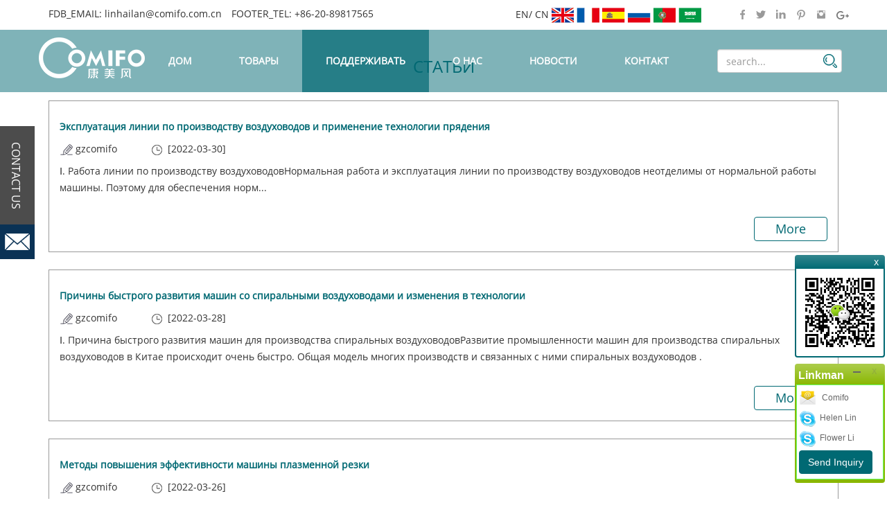

--- FILE ---
content_type: text/html; charset=utf-8
request_url: http://ru.gzcomifo.com/articles/
body_size: 11369
content:
<!DOCTYPE html>
<html lang="ru">
	<head>
		<meta charset="utf-8">
		<meta http-equiv="X-UA-Compatible" content="IE=edge">
		<title></title>
		<meta name="description" content=""/>
		<meta name="keywords" content=""/>
		<meta name="robots" content="noodp"/>
		<meta name="viewport" content="width=device-width, initial-scale=1.0, maximum-scale=1.0, user-scalable=no">
		<link rel="shortcut icon" href="/favicon.ico" />
		<meta property="og:locale" content="ru" />
		<meta property="og:type" content="website" />
		<meta property="og:title" content="" />
		<meta property="og:description" content="" />
		<meta property="og:url" content="https://ru.gzcomifo.com" />
		<meta property="og:site_name" content="COMIFO DUCT MANUFACTURE MACHINE CO.,LTD." />
		<meta name="twitter:card" content="summary" />
		<meta name="twitter:site" content="@gzcomifo" />
		<meta name="twitter:description" content="" />
		<meta name="twitter:title" content="" />
		<link rel="canonical" href="https://ru.gzcomifo.com/articles/" />
								<link href="http://ru.gzcomifo.com/themes/simple/css/all.min.css?v=6" rel="stylesheet" type="text/css"  />
				<!--<link href="/assets/css/idangerous.swiper.min.css" rel="stylesheet" type="text/css"  />-->
		<link href="/assets/css/idangerous.swiper.min.css" rel="stylesheet" type="text/css"  />
			    <script src="/assets/js/jquery-1.11.3.min.js"></script>
	    
		<script src="/assets/js/seajs/sea.js"></script>
		<script src="/assets/js/ZoomPic.js"></script>
	    <script src="/assets/js/bootstrap.min.js"></script>
	   
	    <script src="/assets/js/idangerous.swiper.min.js"></script>
	    <script src="/assets/js/jquery.cookie.js"></script>
	    		<!--[if lt IE9]>
			<script src="/assets/js/html5shiv.min.js"></script>
		<![endif]-->
		<script>
		(function(i,s,o,g,r,a,m){i['GoogleAnalyticsObject']=r;i[r]=i[r]||function(){  (i[r].q=i[r].q||[]).push(arguments)},i[r].l=1*new Date();a=s.createElement(o),  m=s.getElementsByTagName(o)[0];a.async=1;a.src=g;m.parentNode.insertBefore(a,m)  })(window,document,'script','https://www.google-analytics.com/analytics.js','ga');
		ga('create', 'UA-104094895-1', 'auto');  ga('send', 'pageview');
		</script>
		<style>
		    .index .sec03 .img{
		        max-height: 265px;
		    }
		    .new-info ul.list-art a:hover{
		       color: #006973;
		    }
		    .content p a{
		        color: #006973;
		    }
		    .content p a:hover{
		        color: #006973;
		        text-decoration:underline;
		    }
		    .content  a{
		        color: #006973;
		    }
		    .content  a:hover{
		        color: #006973;
		        text-decoration:underline;
		    }
		    
		    .faq dl>dd a{
		        color: #006973;
		    }
		    .faq dl>dd a:hover{
		        text-decoration:underline;
		    }
		    @media screen and (max-width:640px){
                *:not(.fa){
		            font-family: 'Lucida Grande','Microsoft Yahei' !important;
		        }
		        *:not(.icon){
		            font-family: 'Lucida Grande','Microsoft Yahei' !important;
		        }
		        
		        .icon{
		                font-family: "iconfont" !important;
		        }
		        .fa{
		                font-family: FontAwesome !important;
		        }
            }
		</style>
	</head>
	<body>
		<!-- header begin -->
			<header id="header" class="header">
				<div class="header-link">
					<div class="container">
						<ul class="list-inline">
						    							<li>
								FDB_EMAIL: <a href="mailto:linhailan@comifo.com.cn">linhailan@comifo.com.cn</a>
							</li>
							<li>
								FOOTER_TEL: +86-20-89817565							</li>
							<li class="right">
								<ul class="list-inline social-media">
									<li>
										<a href="https://www.facebook.com/gzCOMIFO/">&nbsp;</a></li>
									<li>
										<a href="https://twitter.com/gzcomifo">&nbsp;</a></li>
									<li>
										<a href="https://www.linkedin.com/company/comifo-duct-machine/">&nbsp;</a></li>
									<li>
										<a href="https://www.pinterest.com/ductmachine/">&nbsp;</a></li>
									<li>
										<a href="https://www.instagram.com/gzcomifo/">&nbsp;</a></li>
									<li>
										<a href="https://plus.google.com/u/0/115994197642976690386">&nbsp;</a></li>
								</ul>
							</li>
							<li class="right">
								EN<span>/</span> CN
																								<a href="http://www.gzcomifo.com" title="English" class='b'>
								<img src='http://ru.gzcomifo.com/themes/simple/img/country/en.png' alt='English' title='English'  >
								</a>
																<a href="http://fr.gzcomifo.com" title="français" class='b'>
								<img src='http://ru.gzcomifo.com/themes/simple/img/country/fr.png' alt='français' title='français'  >
								</a>
																<a href="http://es.gzcomifo.com" title="Español" class='b'>
								<img src='http://ru.gzcomifo.com/themes/simple/img/country/es.png' alt='Español' title='Español'  >
								</a>
																<a href="http://ru.gzcomifo.com" title="русский" class='b'>
								<img src='http://ru.gzcomifo.com/themes/simple/img/country/ru.png' alt='русский' title='русский'  >
								</a>
																<a href="http://pt.gzcomifo.com" title="português" class='b'>
								<img src='http://ru.gzcomifo.com/themes/simple/img/country/pt.png' alt='português' title='português'  >
								</a>
																<a href="http://ar.gzcomifo.com" title="العربية" class='b'>
								<img src='http://ru.gzcomifo.com/themes/simple/img/country/ar.png' alt='العربية' title='العربية'  >
								</a>
															</li>
						</ul>
					</div>
				</div>
				<nav class="navbar navbar-default" role="navigation">
					<div class="container-fluid container">
						<div class="navbar-header">
							<button type="button" class="navbar-toggle" data-toggle="collapse" data-target="#navbar-collapse"></button>
							<a href="/" class="navbar-brand">
								<span>&nbsp;</span>
							</a>
						</div>
						<div class="collapse navbar-collapse" id="navbar-collapse">
							<div class="row">
								<div class="nav navbar-nav navbar-right">
									<div class="navbar-search">
										<form class="navbar-form" role="search" action="/search" method="get" id="kkkk1" style="display:block">
											<div class="form-group">
												<input   type="text" name='q' class="form-control" placeholder="search..." id="keyword">
												<button type="submit" class="btn" id="btn"></button>
											</div>
										</form>
									</div>
								</div>
																<ul id="menu" class="menu navbar-nav nav">
									    									<li >
    										<a href="/" title='Дом'>Дом</a>
    										    									</li>
									    									<li >
    										<a href="/products/" title='Товары'>Товары</a>
    										    										<ul class="dropdown-menu">
    										        											<li>
    												<a href="/auto-duct-line/" title='Автоматическая линия воздуховодов'>Автоматическая линия воздуховодов</a>
    											</li>
    											    											<li>
    												<a href="/fire-damper-making-machine/" title='Машина для изготовления противопожарных клапанов'>Машина для изготовления противопожарных клапанов</a>
    											</li>
    											    											<li>
    												<a href="/plasma-cutting-machine/" title='Машина для плазменной резки'>Машина для плазменной резки</a>
    											</li>
    											    											<li>
    												<a href="/lock-former/" title='Замок Бывший'>Замок Бывший</a>
    											</li>
    											    											<li>
    												<a href="/flange-forming-machine/" title='Фланцевая формовочная машина'>Фланцевая формовочная машина</a>
    											</li>
    											    											<li>
    												<a href="/other-fitting-machine/" title='Другая примерочная машина'>Другая примерочная машина</a>
    											</li>
    											 
    										</ul>
    										    									</li>
									    									<li class='active'>
    										<a href="/project.html" title='Поддерживать'>Поддерживать</a>
    										    										<ul class="dropdown-menu">
    										        											<li>
    												<a href="/video/" title='видео'>видео</a>
    											</li>
    											    											<li>
    												<a href="/project.html" title='Проект'>Проект</a>
    											</li>
    											    											<li>
    												<a href="/download/" title='Скачать'>Скачать</a>
    											</li>
    											    											<li>
    												<a href="/faqs/" title='Часто задаваемые вопросы'>Часто задаваемые вопросы</a>
    											</li>
    											    											<li>
    												<a href="/articles/" title='Статьи'>Статьи</a>
    											</li>
    											 
    										</ul>
    										    									</li>
									    									<li >
    										<a href="/about.html" title='О нас'>О нас</a>
    										    										<ul class="dropdown-menu">
    										        											<li>
    												<a href="/about.html" title='О КОМИФО'>О КОМИФО</a>
    											</li>
    											    											<li>
    												<a href="/certificate.html" title='Сертификат'>Сертификат</a>
    											</li>
    											    											<li>
    												<a href="/advantage/" title='Преимущество'>Преимущество</a>
    											</li>
    											 
    										</ul>
    										    									</li>
									    									<li >
    										<a href="/news/" title='Новости'>Новости</a>
    										    										<ul class="dropdown-menu">
    										        											<li>
    												<a href="/company-news/" title='Новости компании'>Новости компании</a>
    											</li>
    											    											<li>
    												<a href="/industry-news/" title='Новости отрасли'>Новости отрасли</a>
    											</li>
    											 
    										</ul>
    										    									</li>
									    									<li >
    										<a href="/contact.html" title='Контакт'>Контакт</a>
    										    									</li>
																	</ul>
							</div>
						</div>
					</div>
				</nav>
			</header>
		<!-- header end -->
<link href="/assets/css/fancybox.css" rel="stylesheet" type="text/css"  />
<!-- banner start -->
	<div class="banner">
	    			</div>
	<!-- banner end -->
	<!-- content start-->
	<div class="content new">
		<div class="breadcrumb-div">
            <div class="container">
                <ul class="breadcrumb"><li><a href="/">Дом</a></li><li><a href="/project.html" title="Поддерживать">Поддерживать</a></li><li><a href="/articles/" title="Статьи">Статьи</a></li></ul><script type="application/ld+json">{"@context":"http:\/\/schema.org","@type":"BreadcrumbList","itemListElement":[{"@type":"ListItem","position":1,"item":{"@id":"http:\/\/ru.gzcomifo.com\/","name":"\u0414\u043e\u043c"}},{"@type":"ListItem","position":2,"item":{"@id":"http:\/\/ru.gzcomifo.com\/project.html","name":"\u041f\u043e\u0434\u0434\u0435\u0440\u0436\u0438\u0432\u0430\u0442\u044c"}}]}</script>            </div>
        </div>
        <div class="container">
            <h1 class="h3">Статьи</h1>
            <p class="text">
                             </p>
                         <ul class="new-list list-unstyled">
                                                <li class="media">
                                        <p class="h5"><a href="/operation-of-duct-production-line-and-application-of-spinning-technology.html">Эксплуатация линии по производству воздуховодов и применение технологии прядения</a></p>
                    <time>
                        <div class="name">
                            <img data-original="" src="http://ru.gzcomifo.com/themes/simple/images/news-03-1.png" alt="new">&nbsp;gzcomifo </div>
                        <div class="time">
                            <img data-original="" src="http://ru.gzcomifo.com/themes/simple/images/news-03-2.png" alt="new">&nbsp; [2022-03-30]</div>
                    </time>
                    <p>
                        Ⅰ. Работа линии по производству воздуховодовНормальная работа и эксплуатация линии по производству воздуховодов неотделимы от нормальной работы машины. Поэтому для обеспечения норм...                    </p>
                    <div class="text-right"><a href="/operation-of-duct-production-line-and-application-of-spinning-technology.html" class="btn">More</a> </div>
                </li>
                                <li class="media">
                                        <p class="h5"><a href="/reasons-for-the-rapid-development-of-spiral-duct-machine-and-changes-in-technicology.html">Причины быстрого развития машин со спиральными воздуховодами и изменения в технологии</a></p>
                    <time>
                        <div class="name">
                            <img data-original="" src="http://ru.gzcomifo.com/themes/simple/images/news-03-1.png" alt="new">&nbsp;gzcomifo </div>
                        <div class="time">
                            <img data-original="" src="http://ru.gzcomifo.com/themes/simple/images/news-03-2.png" alt="new">&nbsp; [2022-03-28]</div>
                    </time>
                    <p>
                        Ⅰ. Причина быстрого развития машин для производства спиральных воздуховодовРазвитие промышленности машин для производства спиральных воздуховодов в Китае происходит очень быстро. Общая модель многих производств и связанных с ними спиральных воздуховодов .                    </p>
                    <div class="text-right"><a href="/reasons-for-the-rapid-development-of-spiral-duct-machine-and-changes-in-technicology.html" class="btn">More</a> </div>
                </li>
                                <li class="media">
                                        <p class="h5"><a href="/methods-to-improve-the-efficiency-of-plasma-cutting-machine.html">Методы повышения эффективности машины плазменной резки</a></p>
                    <time>
                        <div class="name">
                            <img data-original="" src="http://ru.gzcomifo.com/themes/simple/images/news-03-1.png" alt="new">&nbsp;gzcomifo </div>
                        <div class="time">
                            <img data-original="" src="http://ru.gzcomifo.com/themes/simple/images/news-03-2.png" alt="new">&nbsp; [2022-03-26]</div>
                    </time>
                    <p>
                        1. Коэффициент использования материала станка плазменной резки и способ резки расходных материалов. Коэффициент использования заготовочного материала станка плазменной резки и срок службы...                    </p>
                    <div class="text-right"><a href="/methods-to-improve-the-efficiency-of-plasma-cutting-machine.html" class="btn">More</a> </div>
                </li>
                                <li class="media">
                                        <p class="h5"><a href="/characteristics-and-safe-use-of-duct-sealing-machine.html">Характеристики и безопасное использование машины для запайки воздуховодов</a></p>
                    <time>
                        <div class="name">
                            <img data-original="" src="http://ru.gzcomifo.com/themes/simple/images/news-03-1.png" alt="new">&nbsp;gzcomifo </div>
                        <div class="time">
                            <img data-original="" src="http://ru.gzcomifo.com/themes/simple/images/news-03-2.png" alt="new">&nbsp; [2022-03-24]</div>
                    </time>
                    <p>
                        Ⅰ. Характеристики машины для закатки воздуховодовМашина для закатки воздуховодов широко используется для соединения металлических воздуховодов, будь то прямая квадратная труба, переходная труба или круглая труба, машина для сварки воздуховодов...                    </p>
                    <div class="text-right"><a href="/characteristics-and-safe-use-of-duct-sealing-machine.html" class="btn">More</a> </div>
                </li>
                                <li class="media">
                                        <p class="h5"><a href="/application-advantages-and-functions-of-duct-production-line.html">Преимущества применения и функции линии по производству воздуховодов</a></p>
                    <time>
                        <div class="name">
                            <img data-original="" src="http://ru.gzcomifo.com/themes/simple/images/news-03-1.png" alt="new">&nbsp;gzcomifo </div>
                        <div class="time">
                            <img data-original="" src="http://ru.gzcomifo.com/themes/simple/images/news-03-2.png" alt="new">&nbsp; [2022-03-22]</div>
                    </time>
                    <p>
                        Ⅰ. Преимущества применения линии по производству воздуховодовПреимущества применения линии по производству воздуховодов анализируются следующим образом. Мы сосредоточимся на обобщении некоторых преимуществ применения и эксплуатации ...                    </p>
                    <div class="text-right"><a href="/application-advantages-and-functions-of-duct-production-line.html" class="btn">More</a> </div>
                </li>
                                <li class="media">
                                        <p class="h5"><a href="/the-advantages-and-operation-technology-of-duct-production-line.html">Преимущества и технология работы линии по производству воздуховодов</a></p>
                    <time>
                        <div class="name">
                            <img data-original="" src="http://ru.gzcomifo.com/themes/simple/images/news-03-1.png" alt="new">&nbsp;gzcomifo </div>
                        <div class="time">
                            <img data-original="" src="http://ru.gzcomifo.com/themes/simple/images/news-03-2.png" alt="new">&nbsp; [2022-03-20]</div>
                    </time>
                    <p>
                        1. Преимущества линии по производству воздуховодовВсе мы знаем, что производство и обработка воздуховодов должны осуществляться с помощью оборудования для обработки воздуховодов. В настоящее время широко используется линия для производства воздуховодов ..                    </p>
                    <div class="text-right"><a href="/the-advantages-and-operation-technology-of-duct-production-line.html" class="btn">More</a> </div>
                </li>
                                <li class="media">
                                        <p class="h5"><a href="/how-to-solve-the-common-failure-of-duct-production-line.html">Как решить распространенную неисправность линии по производству воздуховодов?</a></p>
                    <time>
                        <div class="name">
                            <img data-original="" src="http://ru.gzcomifo.com/themes/simple/images/news-03-1.png" alt="new">&nbsp;gzcomifo </div>
                        <div class="time">
                            <img data-original="" src="http://ru.gzcomifo.com/themes/simple/images/news-03-2.png" alt="new">&nbsp; [2022-03-18]</div>
                    </time>
                    <p>
                        Линия по производству воздуховодов представляет собой точное механическое оборудование. Квалифицированные линии по производству воздуховодов отличаются высоким качеством и стабильностью, но с увеличением времени использования, неправильным обслуживанием о                    </p>
                    <div class="text-right"><a href="/how-to-solve-the-common-failure-of-duct-production-line.html" class="btn">More</a> </div>
                </li>
                                <li class="media">
                                        <p class="h5"><a href="/production-process-standard-and-function-of-duct-production-line.html">Стандарт производственного процесса и функция линии по производству воздуховодов</a></p>
                    <time>
                        <div class="name">
                            <img data-original="" src="http://ru.gzcomifo.com/themes/simple/images/news-03-1.png" alt="new">&nbsp;gzcomifo </div>
                        <div class="time">
                            <img data-original="" src="http://ru.gzcomifo.com/themes/simple/images/news-03-2.png" alt="new">&nbsp; [2022-03-14]</div>
                    </time>
                    <p>
                        1. Стандарт производственного процесса линии по производству воздуховодов. Чтобы обеспечить качество производства и производства воздуховодов, необходимо сформулировать стандарты производственного процесса для...                    </p>
                    <div class="text-right"><a href="/production-process-standard-and-function-of-duct-production-line.html" class="btn">More</a> </div>
                </li>
                            </ul>
            <div class="sep-pagination"><ul class="pagination"> <li><a href="?page=1" rel="prev" class="prev-page disable">&laquo;</a></li><li> </li> <li  class="active"><a>1</a></li> <li ><a href="?page=2">2</a></li> <li ><a href="?page=3">3</a></li> <li ><a href="?page=4">4</a></li>  <li> <a>...</a> <a href="?page=38">38</a></li> <li><a href="?page=2" rel="next" class="next-page">&raquo;</a></li></ul></div>
        </div>
	</div>
	<!-- content end -->
	 
    
	    <!-- left contact begin -->
		<div class="list-unstyled" id="contact-btn">
	        <p class="contact-us">contact us</p>
	        <img src="http://ru.gzcomifo.com/themes/simple/images/contact-email.png" alt="COMIFO DUCT MANUFACTURE MACHINE CO.,LTD." data-original="">
	    </div>
		<div class="a-form">
	        <div class="cont-aside">

	            <div class="cont-nav text-center">
	                <div class="cont-header">
	                    <img src="http://ru.gzcomifo.com/themes/simple/images/logo.png" alt="COMIFO DUCT MANUFACTURE MACHINE CO.,LTD." data-original="">
	                </div>
	                <div class="cont-right">
	                    <p class="h3">CONTACT_1</p>
	                    <p>CONTACT_2</p>
	                </div>
	            </div>

	            <div class="cont-form">
	              
                 
 
 




<form id="SubscribeForm2"     class=" row sep-form sep-form-inquire4" enctype="multipart/form-data" data-plugin="validator" method="post" action="/submission-successful.html">
    <input type="hidden" name="csrf_token" value="e3a71c96b09519b3527c45aa9a4d572a">
    <input class="form-control hide" id="in" autocomplete="off" name="email2"/>
    <div class="form-group col-lg-12 col-md-12">
        <input  type="text" id="name" name="name" class="form-control" placeholder="Name*"  >
    </div>
    <div class="form-group col-lg-12 col-md-12">
        <div class="radio">
            <label>Gender</label>
            <input type="hidden" name="ext[c1][name]" value="Gender">
            <label>
                <input type="radio" name="ext[c1][value]" id="optionsRadios1" value="Male" checked="">
                Male
            </label>
            <label>
                <input type="radio" name="ext[c1][value]" id="optionsRadios2" value="Female">
                Female
            </label>
        </div>
    </div>
    <div class="form-group col-lg-12 col-md-12">
        <input   type="email" id="email" name="email"   class="form-control" placeholder="Email*">
    </div>
    <input type="hidden" name="ext[c2][name]" value="country">
    <div class="form-group col-lg-12 col-md-12">
        <input   type="text" id="country" name="ext[c2][value]" class="form-control" placeholder="Country*">
    </div>
    <div class="form-group col-lg-12 col-md-12">
        <input type="hidden" name="ext[c3][name]" value="whatsapp">
        <input   type="text" id="whatsapp" name="ext[c3][value]" class="form-control" placeholder="WhatsAPP/Phone">
    </div>
    <div class="form-group col-lg-12 col-md-12">
        <span style="width: 60%; display: inline-block;" class="text-wrapper">
            <input class="form-control" type="text" title="Validate code:"    name="captcha" placeholder="Code*">
            
        </span>
        <span style="display: inline-block; margin-left: 1em; width: 30%; height: 100%;">

             <a href="javascript:;" onclick="$('#captcha').prop('src', '/misc.php?act=captcha&rand=' + parseInt(10*Math.random()))">
            <img id="captcha" alt="看不清，请点击我！" src="/misc.php?act=captcha"   style="cursor: pointer; width: 100%; height: 100%"  >
            </a>
        </span>
    </div>
    <div class="form-group col-md-12">
        <textarea   class="form-control" id="msg" name="content" rows="2" placeholder="Message*"></textarea>
    </div>

    <div class="form-group col-md-12 text-center">
        <button class="btn btn-cont" type="submit"    >SUBMIT</button>
    </div>
</form>
<script>
seajs.use(['/assets/js/kaka/libs/kaka.validator.js'], function(){
    var form = $('.sep-form-inquire4');
	var vd = new kakaValidator(form, {
	    rules: {
	        
	        '[name=name]': { valid:'required', errorText:'FDB_INVALID_NAME'},
	       
 	         '[name=email]': { valid:'required|email', errorText:'FDB_INVALID_EMAIL'},
 	         '[name=content]': { valid: 'required', errorText:'FDB_CONTENT'},
	        '[name=captcha]': { valid: 'required', errorText: 'FDB_INVALID_CAPTCHA', func: function(el){
        		var code = $(el).val();
        		var msg = false;
        		$.ajaxSetup({async:false});
        		$.get('/misc.php?act=captcha&check=1', {code:code}, function(result){
        			msg = result == 1 ? true : 'FDB_INVALID_CAPTCHA';
        		});
        		return msg;
        	}}
	    }
	});
});
 </script>            

	                <p class="cont-p">CONTACT_3</p>
	                <p class="cont-h3"><a href="/contact.html">CONTACT_4</a></p>

	            </div>
	        </div>

	        <div id="close-btn">
	            <img src="http://ru.gzcomifo.com/themes/simple/images/cont-btn.png" alt="contact button" data-original="">
	        </div>
	    </div>
<script>
			new ZoomPic("focus_Box");
	        $('#info-collapse>ul>li').eq(0).addClass("active");
			var swiper1 = new Swiper('.swiper-sec1', {
				pagination: '.swiper-sec1 .pagination-banner',
				paginationClickable: true,
				slidesPerView: 1,
				autoplay: 10000,
				lazy: true
				// loop: true
			});
			$('.index .swiper-sec1 .prevbtn').click(function(){
		    	swiper1.swipePrev();
			});
			$('.index .swiper-sec1 .nextbtn').click(function(){
		    	swiper1.swipeNext();
			});

	        var swiper2 = [];
	        if ($(window).width() < 768) {
	            for (var i = 1; i < 6; i++) {
	                var str = '.swiper-sec2-' + i;
	                swiper2[i] = new Swiper(str, {
	                    slidesPerView: 1,
	                    autoplay: 5000,
	                    loop: true
	                });
	            }
	        }
	        var swiper4 = new Swiper('.swiper-sec4', {
	            slidesPerView: 1,
	            autoplay: 10000,
	            loop: true
	        });
	        $(function () {
	            $('.index .sec02 .tag-panel').eq(0).fadeIn().siblings().hide();
	            $('.index .sec02 .navbar-collapse ul li').on('mousedown touchstart', function () {
	                if (!$(this).hasClass('active')) {
	                    var idx = $(this).index();
	                    $(this).addClass('active').siblings().removeClass('active');
	                    $('.index .sec02 .tag-panel').eq(idx).fadeIn().siblings().hide();
	                }
	            });
	            $('.index .sec05 .tag-panel').eq(0).fadeIn().siblings().hide();
	            $('.index .sec05 .navbar-collapse ul li').on('mousedown touchstart', function () {
	                if (!$(this).hasClass('active')) {
	                    var idx = $(this).index();
	                    $(this).addClass('active').siblings().removeClass('active');
	                    $('.index .sec05 .tag-panel').eq(idx).fadeIn().siblings().hide();
	                }
	            });
	        })
	    </script>


    <div class="modal fade bs-example-modal-lg" tabindex="-1" role="dialog"  >
        <div class="modal-dialog modal-lg">
            <div class="modal-content">
                <div class="modal-header">
                    <button type="button" class="close" data-dismiss="modal" aria-label="Close"><span aria-hidden="true">×</span></button>
                    <h4 class="modal-title" id="Inquiry_online_modal_label">INQUIRY_ONLINE</h4>
                </div>
                <div class="modal-body">
                     
                         
 
<form id="frm_Contact" class="sep-form-inquire3" enctype="multipart/form-data" data-plugin="validator" method="post" action="/submission-successful.html">
<input type="hidden" name="csrf_token" value="e3a71c96b09519b3527c45aa9a4d572a">
<input class="form-control hide" id="in" autocomplete="off" name="email2"/>
    <div class="form-group">
        <label for="name">Name</label>
        <input type="text" class="form-control" name="name"    placeholder="enter your name...">
        
    </div>
    <div class="form-group">
        <label for="contactway">Contact way</label>
        <input type="hidden" name="ext[c1][name]" value="contactway">
        <input type="text" class="form-control" name="ext[c1][value]" id="contactway"   placeholder="enter your contact way...">
    </div>
    <div class="form-group">
        <label for="company">Company</label>
        <input type="text" class="form-control" name="company" id="company"   placeholder="enter your company...">
    </div>
    <div class="form-group">
        <label for="address">Address</label>
        <input type="hidden" name="ext[c2][name]" value="addressz">
        <input type="text" class="form-control" name="ext[c2][value]" id="address"   placeholder="enter your address...">
    </div>
    <div class="form-group">
        <label>Gender</label>
        <div class="radio">
        <input type="hidden" name="ext[c3][name]" value="Gender">
            <label>
                <input type="radio" name="ext[c3][value]" value="Male" checked="checked">
                Male
            </label>
            <label>
                <input type="radio" name="ext[c3][value]" value="Female">
                Female
            </label>
        </div>
    </div>
    <div class="form-group">
        <label for="Email">E-mail</label>
        <input type="email" class="form-control" name="email" id="Email"   placeholder="enter email...">
    </div>

    <!--<div class="form-group">
    <label for="Country">Country</label>
    <input type="text" class="form-control" name="Country" id="Country" placeholder="enter country..." />
</div>-->
    <div class="form-group">
        <label for="Subject">Subject</label>
        <input type="hidden" name="ext[c4][name]" value="Subject">
        <input type="text" class="form-control" name="ext[c4][value]" id="Subject"   placeholder="enter subject...">
    </div>
    <div class="form-group">
        <label for="Content">Content</label>
        <textarea name="content" rows="4" class="form-control" id='Content'  placeholder="enter content on here"></textarea>
    </div>
    <div class="form-group">
        <label>I am interested in the products I have chosen</label>
    </div>
    <div class="form-group" style="display: none;">
        <label for="keke">keke</label>
         
        <textarea name="ext[c5][value]" rows="4" class="form-control" id='keke'  placeholder="keke"></textarea>
    </div>
    <div class="modal-footer">
        <button type="button" class="btn btn-default" data-dismiss="modal">Close</button>
        <button type="submit"   class="btn btn-warning "><span>Submit</span></button>
    </div>
</form> 
<script>
seajs.use(['/assets/js/kaka/libs/kaka.validator.js'], function(){
    var form = $('.sep-form-inquire3');
	var vd = new kakaValidator(form, {
	    rules: {
	         '[name=name]': { valid:'required', errorText:'FDB_INVALID_NAME'},
 	         '[name=email]': { valid:'required|email', errorText:'FDB_INVALID_EMAIL'},
 	         '[name=content]': { valid: 'required', errorText:'FDB_CONTENT'},
 	         '[name=phone]': { valid: 'required', errorText:'FDB_PHONE'},
	        '[name=captcha]': { valid: 'required', errorText: 'FDB_INVALID_CAPTCHA', func: function(el){
        		var code = $(el).val();
        		var msg = false;
        		$.ajaxSetup({async:false});
        		$.get('/misc.php?act=captcha&check=1', {code:code}, function(result){
        			msg = result == 1 ? true : 'FDB_INVALID_CAPTCHA';
        		});
        		return msg;
        	}}
	    }
	});
});
 </script>                     
                </div>
            </div>
        </div>
    </div>
<!-- footer start -->
		<footer class="footer">
	        <div class="container">
	            <div class="row top">
					<div class="col-md-2 col-sm-2">
					    						<a class="bolder" href="/">Дом</a>
						<ul class="list-unstyled">
						    						    						    													    							<li>
								<a href="/products/" rel="nofollow">Товары</a>
							</li>
																				    							<li>
								<a href="/project.html" rel="nofollow">Поддерживать</a>
							</li>
																				    							<li>
								<a href="/about.html" rel="nofollow">О нас</a>
							</li>
																				    							<li>
								<a href="/news/" rel="nofollow">Новости</a>
							</li>
																				    							<li>
								<a href="/contact.html" rel="nofollow">Контакт</a>
							</li>
																					 
						</ul>
					</div>
					<div class="col-md-3 col-sm-5">
					    						<a class="bolder" href="/products/">Товары</a>
						<ul class="list-unstyled">
						    														<li>
								<a href="/auto-duct-line/">Автоматическая линия воздуховодов</a>
							</li>
														<li>
								<a href="/fire-damper-making-machine/">Машина для изготовления противопожарных клапанов</a>
							</li>
														<li>
								<a href="/plasma-cutting-machine/">Машина для плазменной резки</a>
							</li>
														<li>
								<a href="/lock-former/">Замок Бывший</a>
							</li>
														<li>
								<a href="/flange-forming-machine/">Фланцевая формовочная машина</a>
							</li>
														<li>
								<a href="/other-fitting-machine/">Другая примерочная машина</a>
							</li>
														 
						</ul>
					</div>
					<div class="col-md-4 col-sm-5">
					    						<a class="bolder" href="/contact.html" rel="nofollow">Контакт</a>
						<p>
							<strong>FOOTER_SALE:</strong> ADD:Комната 403, Восточная башня, бизнес-здание Jiadu, № 64-66, Jianzhong Road, Tianhe Software Park, Гуанчжоу, КНР</p>
						<p>
							<strong>FDB_EMAIL:</strong> <a href="mailto:linhailan@comifo.com.cn">linhailan@comifo.com.cn</a></p>
						<p>
							<strong>FOOTER_TEL.:</strong> +86-20-89817565</p>
						<p>
							<strong>FOOTER_FAX.:</strong> +86-20-89814865</p>
					</div>
					<div class="col-md-3 col-sm-6">
					    
					    <a class="bolder" href="javascript:;" rel="nofollow">SUBSCRIBE TO OUR NEWSLETTER</a>
						<div class="form-box">
    						 	<form class="sep-form sep-form-inquire2" style="    padding: 0;" enctype="multipart/form-data" data-plugin="validator" method="post" action='/submission-successful-other.html'>
		<input type="hidden" name="csrf_token" value="e3a71c96b09519b3527c45aa9a4d572a">
		<input class="form-control hide" id="in" autocomplete="off" name="email2"/>
		<div class="row"> 
			<div class="col-md-12">
				<div class="form-group" style="    padding: 0;">
					<input class="form-control"   placeholder='*FDB_EMAIL' id="sc-email" name="email"   type="email" value=""/>
				</div>
			</div> 
		</div>
		<div class="row">
			<div class="col-md-12">
				<div class="form-group" style="    padding: 0;">
					<button class="btn btn-primary  " type="submit"  style="margin-left: 0;">
						FDB_SUBMIT
					</button>
				</div>
			</div>
		</div>
	</form>	

 
<script>
$('.sep-form button[type="submit"]').click(function(e){
	if($('input[name="content"]').val()=='Hello. And Bye.'||$('input[name="content"]').val()=='Test. Please ignore.'){
		e.preventDefault();
	}
	 
})
seajs.use(['/assets/js/kaka/libs/kaka.validator.js'], function(){
    var form = $('.sep-form-inquire2');
	var vd = new kakaValidator(form, {
	    rules: {
	        '[name=email]': { valid:'required|email', errorText:'FDB_INVALID_EMAIL'},
	        '[name=captcha]': { valid: 'required', errorText: 'FDB_INVALID_CAPTCHA', func: function(el){
        		var code = $(el).val();
        		var msg = false;
        		$.ajaxSetup({async:false});
        		$.get('/misc.php?act=captcha&check=1', {code:code}, function(result){
        			msg = result == 1 ? true : 'FDB_INVALID_CAPTCHA';
        		});
        		return msg;
        	}}
	    }
	});
});
 
</script>    					</div>
						<div class="col-xs-6 col-xs-offset-3" style="    padding: 10px 5px 0;">
							<img alt="erweima" src="/UploadFiles/Images/erweima.jpg"  >
						</div>
						
					</div>
				</div>
				<ul class="row contact-link list-unstyled">
					<li class="col-md-4 col-sm-6">
						<p class="h5">
							FOOTER_ADD</p>
						<p>
							Комната 403, Восточная башня, бизнес-здание Jiadu, № 64-66, Jianzhong Road, Tianhe Software Park, Гуанчжоу, КНР					</li>
					<li class="col-md-3 col-sm-6">
						<p class="h5">
							FDB_EMAIL</p>
						<p>
							<a href="mailto:linhailan@comifo.com.cn" rel="nofollow">linhailan@comifo.com.cn</a></p>
					</li>
					<li class="col-md-3 col-sm-6">
						<p class="h5">
							Контакт</p>
						<p>
							+86-20-89817565</p>
					</li>
				</ul>
				 
	        </div>
	        <p class="text-center">
				Copyright © 2019 COMIFO DUCT MANUFACTURE MACHINE CO.,LTD. All Rights Reserved   
			</p>
	    </footer>
		<!-- footer end -->
		<div class="chat-fiexd">
			<p class="chat-title"><button class="btn">x</button></p>
			<p class="chat-img"><img src="/UploadFiles/Images/wechat1.jpg" alt='COMIFO DUCT MANUFACTURE MACHINE CO.,LTD.'></p>
			                                
	    </div>
		<a class="to-top" style="display: none; cursor: pointer; position: fixed; right: 10px; bottom: 70px;">
        	<img data-original="http://ru.gzcomifo.com/themes/simple/images/top.png" src="http://ru.gzcomifo.com/themes/simple/images/top.png" alt='COMIFO DUCT MANUFACTURE MACHINE CO.,LTD.'>
        </a>
		<div class="bottom">
	        <div class="up-btn">
	            <span>
	                <img src="http://ru.gzcomifo.com/themes/simple/images/bottom-btn.png" alt='COMIFO DUCT MANUFACTURE MACHINE CO.,LTD.'>
				</span>
	        </div>
          	<ul class="list-inline">
	            <li>
	                <a href="/">
	                    <img data-original="http://ru.gzcomifo.com/themes/simple/images/bottom-home.png" src="http://ru.gzcomifo.com/themes/simple/images/bottom-home.png" alt='COMIFO DUCT MANUFACTURE MACHINE CO.,LTD.'>
	                    <p>FOOTER_HOME</p>
	                </a>
	            </li>
	            <li>
	                <a href="tel:+86-20-89817565">
	                    <img data-original="http://ru.gzcomifo.com/themes/simple/images/dianhua1.png" src="http://ru.gzcomifo.com/themes/simple/images/dianhua1.png" alt='COMIFO DUCT MANUFACTURE MACHINE CO.,LTD.'>
	                    <p>FOOTER_TEL</p>
	                </a>
	            </li>
	            <li>
	                <a href="mailto:linhailan@comifo.com.cn">
	                    <img data-original="http://ru.gzcomifo.com/themes/simple/images/youjian1.png" src="http://ru.gzcomifo.com/themes/simple/images/youjian1.png" alt='COMIFO DUCT MANUFACTURE MACHINE CO.,LTD.'>
	                    <p>FDB_EMAIL</p>
	                </a>
	            </li>
	            <li>
                    <div class="addthis_sharing_toolbox" data-url="https://www.gzcomifo.com/" data-title="HVAC Duct Machine For Sale,roll forming machine, cnc plasma cutter suppliers" style="clear: both;">
	                    <div id="atstbx" class="at-share-tbx-element addthis-smartlayers addthis-animated at4-show" aria-labelledby="at-6f9492e0-69ff-489a-979a-1d2e1fd430f2" role="region">
							<span id="at-6f9492e0-69ff-489a-979a-1d2e1fd430f2" class="at4-visually-hidden"> </span>
							<div class="at-share-btn-elements">
								<a role="button" tabindex="1" class="at-icon-wrapper at-share-btn at-svc-compact" style="background-color: rgb(255, 101, 80); border-radius: 0%;">
									<span class="at4-visually-hidden"></span>
									<span class="at-icon-wrapper" style="line-height: 32px; height: 32px; width: 32px;">
										<svg xmlns="http://www.w3.org/2000/svg" xmlns:xlink="http://www.w3.org/1999/xlink" viewBox="0 0 32 32" version="1.1" role="img" aria-labelledby="at-svg-addthis-1" style="width: 32px; height: 32px;" class="at-icon at-icon-addthis">
											<title id="at-svg-addthis-1">Addthis</title>
											<g>
												<path d="M18 14V8h-4v6H8v4h6v6h4v-6h6v-4h-6z" fill-rule="evenodd"></path>
											</g>
										</svg>
									</span>
								</a>
							</div>
						</div>
					</div>
                     <p>Share</p>
	            </li>
	            <li>
	                <a href="/contact.html">
	                    <img src="http://ru.gzcomifo.com/themes/simple/images/contact1.png" data-original="http://ru.gzcomifo.com/themes/simple/images/contact1.png" alt='COMIFO DUCT MANUFACTURE MACHINE CO.,LTD.'>
	                    <p>Контакт</p>
	                </a>
	            </li>
	        </ul>
	    </div>
		<script>
		    if($(window).width()<769){
	            $('.navbar-default .navbar-nav>li>a').click(function(e){
                	if($(this).siblings('ul').hasClass('dropdown-menu')&&!$(this).parent().hasClass('open')){
                		e.preventDefault();
                		$(this).siblings('ul').slideDown();
                		$(this).parent().addClass('open');
                	}else if($(this).siblings('ul').hasClass('dropdown-menu')&&$(this).parent().hasClass('open')){
                		e.preventDefault();
                		$(this).siblings('ul').hide();
                		$(this).parent().removeClass('open');
                	}
                })
	        }
		    $(window).resize(function(){
		           
		        if($(window).width()<769){
		            $('.navbar-default .navbar-nav>li>a').click(function(e){
                    	if($(this).siblings('ul')&&!$(this).parent().hasClass('open')){
                    		e.preventDefault();
                    		$(this).siblings('ul').slideDown();
                    		$(this).parent().addClass('open');
                    	}else if($(this).siblings('ul')&&$(this).parent().hasClass('open')){
                    		e.preventDefault();
                    		$(this).siblings('ul').hide();
                    		$(this).parent().removeClass('open');
                    	}
                    })
		        }
		    })
		    
	        function addJs(url, back) {
	            var t = "script", d = document, h = d.head, s = d.createElement(t);
	            if ($.isFunction(back)) {
	                s.onload = function () {
	                    this.onload = null;
	                    back.apply(this, arguments);
	                };
	            }
	            h.appendChild(s);
	            s.src = url;
	            return s;
	        }
	        ///
	        addJs("/on-lineFloatBox/onlineFloatbox.js?t=" + (Math.random() * 10000 + 1)
	            , function () {
	                new OnlineFloatBox().init();
	            }
	        );
	        function enquiry() {
	            var css = "working", b = $("body"), l = b.children("." + css);
	            if (!l.length) { l = $("<div class=\"" + css + "\"></div>").appendTo(b); }
	            l.css({ top: "50%", left: "50%", width: 60, height: 60, " margin-left": "-30px", " margin-top": "-30px" }).show();

	            var s = addJs("", function () {
	               addJs("/js/jquery.fill.1.0.js");
	               addJs("/js/jquery.validate.min.js");
	                l.remove();
	                enquiry();
	            });
	        }
	    </script>
	    <script >
            ////右侧询盘开始///////////
            $(function () {
                if ($.cookie('value') != null) {
                    var cookies = $.cookie('value');
                    var sum = $.cookie('sum');
                    if (cookies != null) {
                        cookies = cookies.substr(0, cookies.length - 1)
                        var p = new Array();
                        p = cookies.split('|')
                        for (var i = 0; i < p.length; i++) {
                            var m = new Array();
                            m = p[i].split('/');
                            $('.card-form .card-list').append('<li class="row">' + '<div class="col-xs-10"><a class="info" href="' + m[1] + '">' + m[0] + '</a></div>' + '<div class="col-xs-2"><a class="btn">x</a></div>' + '</li>'
                            );
                        }
                    }
                    if (sum != null) {
                        $('.a-card p').text(sum);
                    }
    
                };
                $("#contact-btn").click(function () {
                    $(".a-form").addClass("slideshow");
                });
                $("#close-btn").click(function () {
                    $(".a-form").removeClass("slideshow");
                });
    
                $(".enquiry_onlineFloatBox").click(function () { enquiry() }).addClass("btn btn-default");
            })
            ////右侧询盘结束///////////
        </script>
        		<script  src="//s7.addthis.com/js/300/addthis_widget.js#pubid=ra-5768b862ded78ab5"></script>
			    <script>
	        $(function () {
	            $('.to-top').toTop();

	            //左侧询盘
	            $('#contact-btn').click(function () {
	                $('.a-form').animate({ 'left': 0 });
	            });
	            $('#close-btn').click(function () {
	                $('.a-form').animate({ 'left': '-460px' });
	            });
	        })
	    </script>
	    <script src="/assets/js/jquery.fill.1.0.js"></script>
	    <script src="/assets/js/jquery.validate.min.js"></script>
		<script src="/assets/js/kaka/kaka-1.0.0.js"></script>
		 <script src="http://ru.gzcomifo.com/themes/simple/js/all.min.js?v=5"></script>
		<script src="http://ru.gzcomifo.com/themes/simple/js/bxslider.min.js"></script>
		<script>
		   $(function() {
		                       // setTimeout(
                //     ,
                //     5000
                // )
                 		    });
	        $('.sep-body .sep-section3 .box-top .box-lf .datalist').bxSlider({
                'controls': false,
                'auto': true,
                'pause':7000,
                'speed':2000,
                'mode': 'fade'
            });
            $('.sep-body .sep-section3 .box-bottom .box-lf .datalist').bxSlider({
                'controls': false,
                'auto': true,
                'pause':7000,
                'speed':2000,
                'mode': 'fade'
            });
            $('.adv').bxSlider({
                'controls': false,
                'auto': true,
                'pause':7000,
                'speed':2000,
                'mode': 'fade'
            });
			$('.sep-body .sep-section3 .sep-container>div .box-lf ul').bxSlider({
                'controls': false,
                'auto': true,
                'pause':7000,
                'speed':2000,
                'mode': 'fade'
            });
			$('.sep-body .sep-section4 .sep-container .box-right .wrap:eq(0) ul').bxSlider({
                'controls': false,
                'auto': true,
                'pause':7000,
                'speed':2000,
                'mode': 'fade'
            });
			$('.sep-body .sep-section4 .sep-container .box-left ul li').mouseover(function(){
				$(this).addClass('active').siblings('li').removeClass('active');
				$('.sep-body .sep-section4 .sep-container .box-right .wrap').eq($(this).index()).show().siblings('.wrap').hide();
				$('.sep-body .sep-section4 .sep-container .box-right .wrap').eq($(this).index()).children('ul').bxSlider({
	                'controls': false,
	                'auto': true,
	                'pause':7000,
	                'speed':2000,
	                'mode': 'fade'
	            });
			})
			var flg=0;
			$('.counter-value').each(function(){
                $(this).prop('Counter',0).animate({
                    Counter: $(this).text()
                },{
                    duration: 3500,
                    easing: 'swing',
                    step: function (now){
                        $(this).text(Math.ceil(now));
                    }
                });
				flg=flg+1;
            });
			if(flg){
				$('.sep-body .sep-section4 .sep-container ul li .num').each(function(){
					var re = new RegExp(' ','g');
					var _str = $(this).text();
					_str =parseInt( _str.replace(/(^\s*)|(\s*$)/g, "")).toLocaleString('en-US');
				 	$(this).text(_str);
				})
			}
      	</script>
		<script >
            var browser=navigator.appName
            var b_version=navigator.appVersion
            var version=b_version.split(";");
            var trim_Version=version[1].replace(/[ ]/g,"");
            if(browser=="Microsoft Internet Explorer" && trim_Version=="MSIE6.0")
            {
             $('.sep-navbox-moblie').hide();
             $('.sep-banner-mb').hide();
             $('.sep-onlineservice').hide();

            }
            else if(browser=="Microsoft Internet Explorer" && trim_Version=="MSIE7.0")
            {
                 $('.sep-navbox-moblie').hide();
             $('.sep-banner-mb').hide();
             $('.sep-onlineservice').hide();

            }
            else if(browser=="Microsoft Internet Explorer" && trim_Version=="MSIE8.0")
            {
             $('.sep-navbox-moblie').hide();
             $('.sep-banner-mb').hide();
             $('.sep-onlineservice').hide();

            }
            else if(browser=="Microsoft Internet Explorer" && trim_Version=="MSIE9.0")
            {

            }
        </script>
		<script src="/assets/js/animate/wow.min.js"></script>
		<script>
		 	new WOW().init();
		</script>
		<noscript>
			Your browser does not support VBScript!
		</noscript>
	<script src="/assets/js/traffic.js?t=1768932642"></script>	</body>
</html><?

--- FILE ---
content_type: text/css
request_url: http://ru.gzcomifo.com/themes/simple/css/all.min.css?v=6
body_size: 15000
content:
@import '../../../assets/css/bootstrap.min.css';@import '../../../assets/css/idangerous.swiper.min.css';*{margin:0;padding:0}.product .product-con .btn{background:transparent;color:#006973;border:1px solid #006973;padding:3px 20px;margin-top:10px}.product .product-con .btn-default{font-size:14px;font-weight:600;background:#006973 !important;color:#fff !important;padding:3px 8px}.product .product-con .btn:hover{background-color:#006973 !important;color:#fff !important}html,body{overflow-x:hidden}body{font-family:'OpenSans'}@font-face{font-family:'OpenSans';src:url(fonts/OpenSans-Regular.ttf)}@font-face{font-family:'SwissHeavy';src:url(fonts/Swiss721BT-Heavy.otf)}img{max-width:100%}a:link,a:visited,a:hover,a:active{text-decoration:none;color:#333}input,textarea,select,button{outline:none !important}ul{margin-bottom:0}.content p{line-height:24px;margin-bottom:0}.content .text2 h2{font-size:16px;color:#006973}.h1,h1{line-height:39.6px !important}.h1,h1.h3,.h3,.index .text{text-align:center}h1.h3,.h3{color:#006973;text-transform:uppercase}.product-info h1{text-align:left}.text{margin:20px 0 30px !important}.btn{padding:6px 12px;background-color:transparent;border-color:#006973;color:#006973}.btn-default,.btn:hover,.btn-default:hover{background-color:#006973 !important;border-color:#006973 !important;color:#fff !important}.img{text-align:center}.container>nav,.containe-fluid>nav{text-align:center}.navbar-form .btn{vertical-align:top}.swiper-wrapper,.swiper-slide{height:auto !important}.swiper-container>a{display:none}.swiper-container:hover>a{display:block}.swiper-slide{position:relative}.swiper-container .pagination{display:inline}.pagination-block{clear:left;width:100%;text-align:center;padding:0;display:block !important}.pagination-block>span{display:inline-block;width:10px;height:10px;border-radius:50%;background-color:#999;margin:0 3px;cursor:pointer}.pagination-block>.swiper-active-switch{background-color:#006973}.pagination-banner{position:absolute;bottom:0;z-index:1000}.pagination-banner>span{background-color:#fff}.pagination a.prevbtn,.pagination a.nextbtn{width:20px;height:40px;background:rgba(0,0,0,0.5) url(../images/product-detail-20.png) no-repeat center;display:none}.pagination a.prevbtn{float:left;background-position-x:5px}.pagination a.nextbtn{float:right;background-position-x:-14px}.swiper-certificate img{max-width:90%;-webkit-transform:scale(.95);transform:scale(.95)}.swiper-certificate img:hover{-webkit-transform:scale(1);transform:scale(1);box-shadow:2px 2px 10px #666;max-width:100%}.content .navbar-header button{float:left;border:none;background:transparent url(../images/top_nav.png) no-repeat center !important;padding-left:80px;margin:0 0 0 -53px}.pagination>span>a,.pagination>span>span{color:#006973;border-color:#006973}.pagination>span>a:hover,.pagination>span>a:focus,.pagination>span>span:hover,.pagination>span>span:focus,.pagination>span>span{background-color:#006973;color:#fff}.fancybox-nav span{display:none}.fancybox-nav:hover span{display:block}header{width:100%;position:relative;z-index:999}header.shadow{box-shadow:3px 3px 5px rgba(0,0,0,0.1);-webkit-box-shadow:3px 3px 5px rgba(0,0,0,0.1)}header .header-link{background-color:#fff;padding:10px 0}header .header-link>div>ul{margin-right:-30px}header .header-link .right{float:right}header .header-link .right:last-child{padding-top:1px;padding-right:50px}header .header-link .right:last-child a.active,header .header-link .right:last-child a:hover{color:#006973}header .social-media{position:relative;top:4px}header .navbar-default{border-radius:0;background:rgba(0,105,115,0.9)}header .navbar-brand{width:154px;height:60px;font-size:0;background:url(../images/index-icon-07.png) no-repeat center;display:inline-block;float:left;margin:10px auto}header .navbar-toggle{padding:20px;margin:24px 15px 0;background:transparent url(../images/nav.png) no-repeat center;float:left}header .navbar-toggle:hover,header .navbar-toggle:focus{background-color:transparent !important}header .menu>li>a{font-weight:600;color:#fff !important;text-transform:uppercase}header .menu>li:hover>a{background-color:rgba(0,105,115,0.4) !important}header .menu>li.active>a{background-color:rgba(0,105,115,0.7) !important}header .dropdown-menu{width:100%;padding:0;min-width:0}header .dropdown-menu>li{text-align:center;border-bottom:1px solid #ccc}header .dropdown-menu>li>a{width:100%;white-space:normal;padding:10px 5px}header .dropdown-menu>li:last-child{border:none}header .dropdown-menu>li>a:hover{color:#fff !important;background-color:rgba(0,105,115,0.7) !important}header .dropdown-menu>.active>a{color:#333 !important;background-color:transparent !important}header .navbar-right{padding-top:20px;margin-right:-5px !important}header .navbar-search form{position:relative;padding:0}header .navbar-search input{width:180px !important;padding-right:35px}header .navbar-search button{position:absolute;padding:17px;border:none;background:url(../images/index-icon-10.png) no-repeat center;right:0;top:0}header .navbar-search button:hover{background-color:transparent !important}.card-form{width:40px;height:40px;background:#fff;border-radius:50%;box-shadow:0 0 3px 3px rgba(0,0,0,0.1);-webkit-box-shadow:0 0 3px 3px rgba(0,0,0,0.1);position:fixed;right:10px;bottom:330px;overflow:hidden;z-index:1000}.card-form .card-title{height:50px;font-weight:600;line-height:46px;color:#006973;background:linear-gradient(to bottom, rgba(0,105,115,0.5), rgba(0,105,115,0.0001));padding:0 15px;position:relative}.card-form .card-title:before,.card-form .card-title:after{content:"";clear:both;display:table}.card-form .card-title .pull-left{background:url(../images/products-icon.png) no-repeat left center;padding-left:20px}.card-form .card-title .card-show{width:40px;height:40px;line-height:36px;text-align:center;background:#006973;border:1px solid #006973;border-radius:50%;position:absolute;left:0;top:0}.card-form .card-title li{padding:0}.card-form .card-title .btn{font-size:22px;line-height:16px;color:#006973;border-radius:0;padding:0 6px}.card-form .card-title .card-hide{border-right:1px solid #006973}.card-main{width:100%;height:270px;padding:0 15px 15px;margin:0;position:relative;overflow:auto}.card-form .card-list{min-height:185px}.card-form .card-list>li{border-bottom:1px solid #eee;margin:0;padding:8px 0}.card-form .card-list li>div{line-height:24px;text-align:center;padding:0 8px}.card-form .card-list li>div:first-of-type{text-align:left;display:-webkit-box;-webkit-box-orient:vertical;-webkit-line-clamp:2;overflow:hidden}.card-form .card-list .btn{width:24px;height:24px;line-height:21px;color:#666;border:1px solid #999;padding:0}.card-form .card-sub{width:100%;color:#fff;background:#006973;border:none;margin-top:20px}.card-form .card-sub:hover{background:rgba(0,105,115,0.9)}#contact-btn{top:45%;position:fixed;text-align:left;z-index:1200;cursor:pointer}#contact-btn .contact-us{background-color:rgba(0,0,0,0.7);color:#fff;font-size:16px;margin:0 auto;width:142px;height:50px;text-transform:uppercase;line-height:55px;text-align:center;transform:rotate(90deg);-ms-transform:rotate(90deg);-moz-transform:rotate(90deg);-webkit-transform:rotate(90deg);-o-transform:rotate(90deg);position:absolute;left:-46px;top:-96px}#contact-btn img{display:inherit;width:50px;height:50px;padding:13px 7px;background-color:#0a3255;text-align:center}.a-form{max-width:460px;height:100%;background:#1b1b1b;overflow:auto;position:fixed;left:-460px;top:0;z-index:9999}.cont-aside{background:#fff;margin:30px;padding:30px 0}.cont-nav{margin:0 30px}.cont-form{margin:15px 30px}.cont-form .radio{margin-left:-20px}.cont-form .btn-cont{width:100%;color:#fff;background:#0a3255;margin-top:20px}#close-btn{top:0;position:absolute;z-index:9;display:block;cursor:pointer;right:0}.cont-aside .cont-h3{color:#0a3255;font-size:16px;line-height:24px}.product .container .new-list>li{border:1px solid #999;margin-bottom:25px;padding:15px}.article a{color:#00f}.article a:hover{text-decoration:underline}.article h2{color:#006973;font-size:16px}.article h2 *{color:#006973;font-size:16px}.product .container .new-list img{width:250px;height:180px;border:1px solid #999}.index .h1{text-transform:uppercase;position:relative;padding-top:35px;margin-bottom:10px;background:url(../images/index-icon-15.png) no-repeat center top}.index .h1:before,.index .h1:after{content:'';width:310px;height:30px;background:no-repeat center;position:absolute;top:40px}.index .h1:before{right:50%;margin-right:110px;background-image:url(../images/index-icon-19.png)}.index .h1:after{left:50%;margin-left:110px;background-image:url(../images/index-icon-22.png)}.index .text{font-weight:600;text-transform:capitalize}.index .btn{border-radius:0}.index .sec01 .swiper-sec1 .pagination>span{width:60px;height:3px;border-radius:0}.index .sec01 .ban-con{text-align:center;position:absolute;top:50%;left:50%;transform:translate(-50%, -50%);z-index:9}.index .sec01 .ban-con .h1{font-family:'SwissHeavy';line-height:36px;color:#fff;padding:0 0 20px;margin:0;background:none;border-bottom:1px solid #fff}.index .sec01 .ban-con .h1 span{font-family:'SwissHeavy';color:#f89118}.index .sec01 .ban-con .h1:before,.index .sec01 .ban-con .h1:after{display:none}.index .sec01 .ban-con .h2{color:#fff;line-height:36px}.index .sec01 .swiper-sec1{position:relative}.index .sec01 .paging{margin:0;display:block !important}.index .sec01 .paging .prevbtn,.index .sec01 .paging .nextbtn{width:45px;height:100px;background-color:transparent;background-image:url(../images/icon-2.png);position:absolute;top:50%;margin-top:-50px}.index .sec01 .paging .prevbtn{left:12%;background-position-x:6px}.index .sec01 .paging .nextbtn{right:12%;background-position-x:-80px}.index .sec02{padding:30px 0}.index .sec02 .navbar-collapse ul li.active a{color:#fff !important;background-color:#006973 !important}.index .sec02 .tag-content{margin-top:30px}.index .sec02 .tag-panel{text-align:center}.index .sec02 p.h5{height:24px;margin:10px 0 20px;display:-webkit-box !important;overflow:hidden;text-overflow:ellipsis;-webkit-box-orient:vertical;-webkit-line-clamp:1}.index .sec02 img{border:1px solid #ccc}.index .sec02 .img{position:relative;overflow:hidden}.index .sec02 .img:hover+p{color:#006973}.index .sec02 .back{width:100%;height:100%;color:#fff;background-color:rgba(0,105,115,0.7);position:absolute;top:0;z-index:5;-webkit-transform:scale(0, 0);-moz-transform:scale(0, 0);-ms-transform:scale(0, 0);-o-transform:scale(0, 0);transform:scale(0, 0)}.index .sec02 .back.animate{-webkit-animation:scale .7s forwards;-moz-animation:scale .7s forwards;-ms-animation:scale .7s forwards;-o-animation:scale .7s forwards;animation:scale .7s forwards}@-webkit-keyframes scale{100%{-webkit-transform:scale(1, 1)}}@-moz-keyframes scale{100%{-moz-transform:scale(1, 1)}}@-ms-keyframes scale{100%{-ms-transform:scale(1, 1)}}@-o-keyframes scale{100%{-o-transform:scale(1, 1)}}@keyframes scale{100%{transform:scale(1, 1)}}.index .sec02 .back:after{content:'';width:90%;height:90%;border:1px solid #fff;background-color:transparent;position:absolute;left:5%;top:5%}.index .sec02 .back .con{width:80%;position:absolute;top:50%;left:50%;transform:translate(-50%, -50%);z-index:9}.index .sec02 .back .btn{margin-top:10px;padding:8px 50px;color:#fff !important;border-color:#fff !important}.index .sec02 .back .btn:hover{color:#006973 !important;background-color:#fff !important}.index .sec03{background-color:#f5f5f5;padding:30px 0 50px}.index .sec03 .img{background-color:#fff;border:2px solid #006973;border-radius:50%;padding:10px;margin-bottom:20px;display:inline-block;-webkit-transform:scale(.95, .95);-moz-transform:scale(.95, .95);-ms-transform:scale(.95, .95);-o-transform:scale(.95, .95);transform:scale(.95, .95)}.index .sec03 .img:hover{border-color:#f89118;box-shadow:3px 3px 5px rgba(0,0,0,0.5);-webkit-transform:scale(1, 1);-moz-transform:scale(1, 1);-ms-transform:scale(1, 1);-o-transform:scale(1, 1);transform:scale(1, 1)}.index .sec03 .img img{border:1px solid #ccc;border-radius:50%}.index .sec03 .row>div{text-align:center}.index .sec03 .row>div p{height:48px;display:-webkit-box;-webkit-box-orient:vertical;-webkit-line-clamp:2;overflow:hidden}.index .sec03 .text-center{margin-top:30px}.index .sec04{padding:50px 0;background-size:cover}.index .sec04 .para{background-color:#f0f0f0;padding:50px 30px}.about .swiper-container{text-align:center}.about .h4,.about .h5{font-weight:600;margin-top:30px}.about .sec01 span{width:50px;height:110px;border:1px solid #006973;position:absolute;top:50%;margin-top:-55px;cursor:pointer;display:none;z-index:12;-webkit-user-select:none;-moz-user-select:none;-ms-user-select:none;user-select:none}.about .sec01 span.prevbtn{left:0;background:url(../images/about-us-14.png) no-repeat 15px center}.about .sec01 span.nextbtn{right:0;background:url(../images/about-us-14.png) no-repeat -26px center}.about .sec02 p{margin-top:30px}.about .sec02 img{margin:4px 6px 0 0}.about .sec04 .h3{margin:40px 0 30px}.about .sec04 img{width:95%;border:1px solid #ccc}.certificate img{border:1px solid #ccc}.certificate img:hover{box-shadow:3px 3px 5px rgba(0,0,0,0.3)}.certificate .list-unstyled li{margin:15px 0}.certificate .list-unstyled p{font-weight:600;text-align:center}.advantage .row{margin-bottom:20px}.advantage .row p{font-size:24px;line-height:30px;color:#006973}.advantage img{border:1px solid #ccc}.new .title-list li a{font-weight:600;color:#333 !important;border:none;background-color:#f1f1f1 !important;padding:6px 12px;display:inline-block}.new .title-list li.active a,.new .title-list li:hover a{color:#fff !important;background-color:#006973 !important}.new .new-list{margin-top:30px}.new .new-list>li{border:1px solid #999;margin-bottom:25px;padding:15px}.new .new-list>li .pull-left{padding-right:20px;max-width:250px}.new .new-list>li .text-right{display:none}.new .new-list>li .btn{font-size:18px;padding:4px 30px;margin-top:30px}.new .new-list>li .h5{font-weight:600}.new .new-list>li .h5:hover>a{color:#006973}.new .new-list>li time{padding:10px 0;display:block}.new .new-list>li .name{float:left;padding-right:50px}.new-info>.container{box-shadow:3px 3px 10px rgba(0,0,0,0.3);margin:50px auto}.new-info ul.text-center{margin-bottom:20px}.new-info .img{margin:20px 0}.new-info ul.list-btn{padding:30px 0;margin-bottom:20px;border-bottom:1px solid #ccc}.new-info ul.list-btn a strong{padding-right:10px}.new-info ul.list-btn a:hover{color:#006973}.new-info ul.list-btn a:hover strong{color:#333}.new-info ul.list-art{padding:10px 0 20px}.new-info ul.list-art li{padding:3px 0}.product-menu .product-form{border:1px solid #a0a0a0;padding:20px}.product-menu .product-form input{width:75%;display:inline-block}.product-menu .product-form button{width:20%;height:34px;border-color:#009a74;background:#009a74 url(../images/product-icon-25.png) no-repeat center}.product-menu .product-nav>li{width:100%;margin:10px auto;border:1px solid transparent;cursor:pointer}.product-menu .product-nav>li>a{width:100%;text-align:center;background-color:#f1f1f1;padding:10px 0;display:block}.product-menu .product-nav>li.active>a,.product-menu .product-nav>li:hover>a{color:#fff;background-color:#006973}.product-menu .product-nav>li.active{border-color:#ccc}.product-menu .product-nav>li ul{padding:0 20px;display:none}.product-menu .product-nav>li.active ul{display:block}.product-menu .product-nav>li ul li{padding:10px;border-bottom:1px solid #ccc;text-align:center}.product-menu .product-nav>li ul li:last-child{border-bottom:none}.product-menu .product-nav>li ul li a:hover{color:#006973}.product h1.h3{margin-top:0}.product .product-con img{border:1px solid #ccc}.product .product-con li{margin-bottom:20px;cursor:pointer}.product .product-con .info{width:100%;height:48px;margin-top:10px;display:-webkit-box !important;overflow:hidden;text-overflow:ellipsis;-webkit-box-orient:vertical;-webkit-line-clamp:2}.product .product-con .choice input{margin-top:0;vertical-align:middle}.product .product-con li:hover img{-webkit-box-shadow:1px 1px 10px rgba(0,0,0,0.3);box-shadow:1px 1px 10px rgba(0,0,0,0.3)}.product .product-con li:hover .info{color:#006973}.product-info h1.h3{font-size:20px;text-transform:capitalize}.product-info .pro-right li{padding:6px 0}.product-info .pro-right .btn{border-radius:0;padding:6px 30px;margin-top:20px}.product-info .sec02{margin-top:30px}.product-info .sec02 h2{color:#006973;font-size:16px;margin:0}.product-info .sec02 .h4{color:#006973;text-align:center;padding:20px 0}.product-info .sec02 .navbar-collapse{padding:0}.product-info .tag-title li{font-weight:600;text-align:center;background-color:#f5f5f5;padding:12px 6px;cursor:pointer}.product-info .tag-title li:hover,.product-info .tag-title li.active{color:#fff;background-color:#006973}.product-info .tag1 p{margin-bottom:10px !important}.product-info .tag2 table{margin-top:30px;width:100%}.product-info .tag2 table tr td{border:1px solid #ddd;padding:3px 10px}.product-info img{height:auto}.product-info .tag2 table .title{font-weight:600}.product-info .tag4 .swiper-sec2-4{position:relative}.product-info .tag4 .prevbtn,.product-info .tag4 .nextbtn{width:30px;height:70px;background-color:transparent;background-image:url(../images/product-video-18.png);border:1px solid #006973;position:absolute;top:50%;margin-top:-20px;z-index:9}.product-info .tag4 .prevbtn{left:0;background-position-x:9px}.product-info .tag4 .nextbtn{right:0}.product-info .remain .row{margin-top:25px}.product-info .remain .row img{border-radius:50%;border:1px solid #ccc}.product-info .remain .row p{color:#006973}.product-info .remain .section5 img{width:95%;border:1px solid #ccc}.product-info .sec03{padding-bottom:30px}.product-info .sec03 .h4{font-size:20px;line-height:30px;color:#006973;border-left:10px solid #006973;border-bottom:2px solid #006973;padding-left:5px;margin:30px 0}.product-info .sec03 .swiper-sec3{margin:0;text-align:center}.product-info .sec03 img{max-width:95%;border:1px solid #ccc}.product-info .sec03 .pagination{width:100%;position:absolute;top:50%;left:0;margin-top:-20px;z-index:9}.video .btn{border-radius:0}.video .navbar-default li{margin-bottom:15px}.video .navbar-default li.col-sm-4 a{width:100%}.video .video-list>div{margin:15px 0}.video .video-list .img{width:100%;height:300px;position:relative;display:inline-block}.video .video-list .img .back{width:100%;height:100%;background:rgba(0,0,0,0.3) url(../images/video_1.png) no-repeat center;position:absolute;left:0;top:0;cursor:pointer}.video .video-list>div:hover p{color:#006973}.video .video-list p{font-weight:600}.video-play{width:100%;height:100%;background:rgba(0,0,0,0.7);position:fixed;left:0;top:0;z-index:1200;display:none}.video-play .container{height:100%;position:relative}.video-play p{width:100%;position:absolute;left:0;top:50%;-webkit-transform:translate(0, -50%);-moz-transform:translate(0, -50%);-o-transform:translate(0, -50%);transform:translate(0, -50%)}.video-info .btn{border-radius:0}.video-info .navbar-default li{margin-bottom:15px}.video-info .navbar-default li.col-sm-4 a{width:100%}.video-info .video-js{width:100%;margin:15px auto 50px}.download .row>div{padding-bottom:30px}.download .download-list{border:1px solid #ccc;padding:25px;cursor:pointer}.download .download-list:hover .h5{color:#006973}.download .download-list .h5{height:36px;font-weight:700;line-height:18px;text-transform:uppercase;margin:25px 0 0 0;display:-webkit-box !important;overflow:hidden;text-overflow:ellipsis;-webkit-box-orient:vertical;-webkit-line-clamp:2}.download .download-list .time{background:url(../images/news-03-2.png) no-repeat left center;padding-left:25px;padding-bottom:10px}.faq{margin-bottom:30px}.faq dl{border-bottom:1px solid #eee;margin-bottom:0;position:relative;padding-right:15px}.faq dl:first-of-type{border-top:1px solid #eee}.faq dl>dd>span{position:absolute;top:0;right:0;width:15px;height:100%;background-color:#eee}.faq dl>dt{font-weight:normal;cursor:pointer;margin:0 auto 10px;padding-top:10px;font-size:16px;position:relative;padding-right:20px}.faq dl>dt>span{position:absolute;right:5px;width:10px;height:5px;top:50%;margin-top:4px;background:url("../images/faqs_03.png") center center}.faq dl>dt:hover{color:#006973}.faq dl>dd{color:#666;display:none;margin:12px auto;line-height:24px}.contact{color:#666}.contact iframe{width:100%;min-height:350px}.contact .text-center{margin:10px auto}.contact .text-center .h3{margin:10px auto}.contact .h3,.contact .contact-address strong{color:#333}.contact .contact-address .h3{color:#006973;margin-top:0;text-align:left}.contact .contact-address li{line-height:24px}.contact form label{text-transform:uppercase;font-weight:normal}.contact form .radio-inline{text-transform:capitalize}.contact .btn-contact{clear:left}.contact form .form-group{position:relative}.contact form span{position:absolute;top:12px;right:10px;color:red}.contact form .col-sm-7 span{right:25px}.contact form .form-group input[type="text"]{padding-right:25px}.contact form .form-group textarea{padding-right:20px}.contact .btn-contact button{background-color:#154898;color:#fff;margin:10px 0}.project ul li{margin:10px auto}.pro-list>li{overflow:hidden}.pro-list>li .h4{white-space:nowrap;overflow:hidden;text-overflow:ellipsis}.contact iframe{width:100%;min-height:300px;margin:1em auto}footer{background-color:#f5f5f5;padding-top:50px}footer a{line-height:30px}footer a:hover:not(.bolder){color:#006973 !important}footer a.bolder{font-size:16px;font-weight:600;text-transform:uppercase}footer .top{margin-bottom:40px;padding-bottom:40px;border-bottom:1px solid #999}footer .top p{line-height:30px;margin-bottom:0}footer .col-xs-6{padding:50px 5px 0}footer .contact-link{padding-bottom:30px}footer .contact-link>li{margin:10px 0;padding-left:70px;background:no-repeat left center;position:relative}footer .contact-link>.last{padding-left:0;margin:0}footer .contact-link>.last:after{display:none}footer .contact-link>li:first-child{background-image:url(../images/index-icon-30.png)}footer .contact-link>li:nth-child(2){background-image:url(../images/index-icon-33.png)}footer .contact-link>li:nth-child(3){background-image:url(../images/index-icon-27.png)}footer .contact-link>li:after{content:'';width:1px;height:100%;background-color:#ccc;position:absolute;top:0;left:47px}footer .contact-link p{margin:0}footer .contact-link p.h5{font-size:18px;font-weight:600;color:#006973;margin-bottom:10px}footer .contact-link p:not(.h5){font-size:12px;font-weight:600;height:34px}footer .social-media{padding:30px 0 0}footer>p,.footer>p{padding:10px 10px 15px 10px;text-align:center;margin-bottom:0;color:#fff;background-color:#006973}.social-media li{width:15px;height:15px;background-image:url(../images/icon_05.png);background-repeat:no-repeat;padding:0;margin-right:10px;cursor:pointer}.social-media li:first-child{background-position:6px}.social-media li:nth-child(2){background-position:-28px}.social-media li:nth-child(3){background-position:-60px}.social-media li:nth-child(4){background-position:-90px}.social-media li:nth-child(5){background-position:-120px}.social-media li:nth-child(6){width:18px;background:url(../images/media-1.png) no-repeat center}.social-media li:hover{background-image:url(../images/icon_05_1.png)}.social-media li:nth-child(6):hover{background-image:url(../images/media-2.png)}.social-media li>a{width:100%;height:100%;display:inline-block}.bottom{position:fixed;bottom:0;left:0;width:100%;color:#666;text-align:center;z-index:999;border-top:1px solid #ccc}.bottom .up-btn{display:block;width:100%;height:18px;text-align:center}.bottom .up-btn>span{background:#000 url(../images/bottom-btn.png) no-repeat center;color:#666;width:100px;height:20px;display:inline-block;_dispaly:inline;border-radius:.3em;cursor:pointer}.bottom ul{background-color:#fff;margin-bottom:0}.bottom li{vertical-align:middle;width:18.5%;margin:0 !important;padding:0}.bottom li a{color:#666}.bottom img{display:block;margin:.2em auto}.bottom li a p{margin-bottom:0;color:#666}.at-icon-wrapper{height:26px}.at-icon-wrapper>.at-icon-addthis{width:25px !important;height:25px !important;fill:#666 !important}.chat-fiexd{width:130px;text-align:center;background:#fff;border-radius:4px;position:fixed;bottom:204px;right:3px;z-index:99}.chat-fiexd p{margin-bottom:0}.chat-fiexd .chat-title{height:20px;background:linear-gradient(to bottom, rgba(0,105,115,0.8), #006973) no-repeat;border-top-left-radius:4px;border-top-right-radius:4px;position:relative}.chat-fiexd .btn{color:#fff !important;border:none;padding:0 4px;position:absolute;top:0;right:5px}.chat-fiexd .chat-img{padding:5px;border:2px solid #006973;border-top:none;border-bottom-left-radius:4px;border-bottom-right-radius:4px}.to-top{width:40px;height:40px;right:20px;padding:.6em;background-color:#006973;color:#fff;border-radius:50%;text-align:center;z-index:1000}#focus_Box{position:relative;width:750px;height:380px;margin:20px auto;display:block}#focus_Box ul{width:100%;height:100%;position:relative;list-style:none}#focus_Box li{z-index:0;width:0;height:0;position:absolute;cursor:pointer}#focus_Box li a{width:100%;height:50px;line-height:50px;text-align:center;color:#fff;background:rgba(0,92,161,0.5);position:absolute;left:0;bottom:0;margin:0;overflow:hidden;display:block}#focus_Box li img{width:100%;vertical-align:top}#focus_Box .prev,#focus_Box .next{display:block;z-index:100;overflow:hidden;cursor:pointer;position:absolute;width:50%;height:100%;top:0;left:0}#focus_Box .prev{background:url(../images/index-03.png) no-repeat 300px bottom}#focus_Box .next{left:50%;background:url(../images/index-05.png) no-repeat 5px bottom}@media (min-width:480px){footer>p,.footer>p{padding:10px}.pagination>span>a,.pagination>span>span{padding:6px 12px}.new .title-list li a{padding:10px 20px;margin:0 15px}}@media (min-width:768px){#hide-btn{display:none}#menu{display:block}#menu>li{display:inline-block;_display:inline}.bottom{display:none}.advantage .row{margin-bottom:50px}.advantage .row>.col-sm-5{height:251px}.advantage .row p{position:absolute;top:50%;transform:translate(0, -50%)}.advantage .sec01,.product-info .section1{background:url(../images/projectsbg1.png) no-repeat left top}.advantage .sec02,.product-info .section2{background:url(../images/projectsbg2.png) no-repeat right top}.advantage .sec03,.product-info .section3{background:url(../images/projectsbg3.png) no-repeat left top}.advantage .sec04,.product-info .section4{background:url(../images/projectsbg4.png) no-repeat right top}.index .sec01 .swiper-sec1:hover .paging a.prevbtn,.index .sec01 .swiper-sec1:hover .paging a.nextbtn{display:inline-block !important}.index .sec02 .swiper-container{margin-left:-15px !important;margin-right:-15px !important}.index .sec02 .swiper-slide.col-sm-4{padding-left:7px;padding-right:7px;-webkit-box-sizing:border-box !important;box-sizing:border-box !important}.index .sec04 .swiper-sec4{display:none}.new-info>.container{padding:0 30px}.product h1.h3{text-align:left;margin-left:-10px}.product-menu{padding:0 5px}.product-info .tag-title li{margin-bottom:30px}.product-info .remain .row{background-size:240px 200px}.product-info .remain .row p{padding:80px 0}.product-info .sec03 .swiper-sec3:hover a{display:inline-block}.contact form .col-sm-5 label{margin-bottom:15px}.contact form .col-sm-5 .form-group{padding-left:15px}.video .video-list{margin-bottom:15px}.video-play p iframe{height:432px !important}}@media (min-width:768px) and (max-width:991px){header .navbar-brand{width:154px;height:60px}header .menu>li>a{padding:15px 25px}footer .social-media{padding:30px 0 0 0}.index .sec01 .ban-con .h1{font-size:26px}.index .sec01 .ban-con .h2{font-size:20px;line-height:26px}.index .sec02 .navbar-collapse .btn{font-size:12px;padding:4px}.index .sec04 .img{padding:0}.product-info .tag-title li{padding:12px 17px;margin-right:-4px}}@media (min-width:768px) and (max-width:1199px){.contact form .col-sm-7 .form-group{margin:0;margin-bottom:15px}}@media (min-width:992px){header{position:fixed !important}header .navbar-default{background:rgba(0,105,115,0.5) !important}.about .sec01 span{display:inline-block}.index .sec04 .h1{margin-top:0}.product-info .tag4 .prevbtn,.product-info .tag4 .nextbtn{display:block}.advantage .row>.col-sm-5{height:329px}.new .new-list>li .text-right{display:block}.contact .contact-address li{line-height:30px}.contact form .form-group{margin-bottom:20px}.video-play p iframe{height:558px !important}}@media (min-width:992px) and (max-width:1199px){header .menu>li>a{padding:35px 17px}.index .sec01 .ban-con .h1{font-size:30px}.index .sec01 .ban-con .h2{font-size:20px}}@media (min-width:1200px){header .menu>li>a{padding:35px 34px}.advantage .row>.col-sm-5{height:401px}.product-menu .product-nav>li>a{font-size:16px}.pro-right{padding-left:40px}.product-info h1.h3{margin-top:0}.contact iframe{margin:10px auto}.contact .contact-address .h3{margin-top:10px;margin-bottom:30px}.contact .text-center{margin:30px auto}.contact .col-lg-4{width:32.333333%}.contact .col-lg-8{width:67.666667%}.contact .col-lg-offset-4{margin-left:32.333333%}.contact .btn-contact{margin-left:31.4%}.contact form .col-lg-4{line-height:34px}.contact form label{font-size:16px;margin-top:0}.contact form label.col-lg-4{line-height:40px}.contact form .form-control{font-size:16px;line-height:26px}.contact form .form-control:not(textarea){height:40px;line-height:40px}.contact .btn-contact button{width:158px;height:40px;padding:0;line-height:40px;margin-top:5px;font-size:16px}.video .navbar-default li.col-sm-4,.video-info .navbar-default li.col-sm-4{width:auto;padding:0 10px}.video-play p iframe{height:675px !important}}@media (max-width:767px){footer{padding-top:0}footer>.container{display:none}header .navbar-brand{width:154px;height:60px;margin:10px auto;display:block;float:none}header .menu{margin:0;text-align:center}header .dropdown-menu>li>a{color:#fff !important}.chat-fiexd,header .header-link,header .navbar-right,.pagination-banner,.index .h1:before,.index .h1:after,.index .sec01 .ban-con,#focus_Box{display:none !important}.index .sec02,.index .sec03{padding-top:0}.index .sec02 .navbar-collapse li{display:block}.index .sec02 .navbar-collapse .btn{width:100%;margin-top:10px;overflow:hidden}.index .sec02 .swiper-slide.col-sm-4{padding:0}.index .sec02 .back{display:none}.index .sec04 .img{padding-bottom:20px}.index .sec04 .para{padding:20px 15px}.advantage .sec01{margin-top:30px}.advantage .row p{font-size:14px;line-height:20px}.product-info .tag-title li{width:100%;padding:6px;border-bottom:1px solid #ccc}.contact form .form-group{margin:0}.video-play p iframe{height:282px !important}}.to-top{opacity:0;pointer-events:none}@media (max-width:479px){.onlineFloatBox.position{bottom:116px !important}.to-top{opacity:1;pointer-events:inherit}#contact-btn{display:none !important}.table-wrap{overflow-x:scroll}.navbar-form{text-align:center}.navbar-form,.navbar-brand>img{margin:5px auto}h1.h3,.h3{font-size:18px}.text{display:none}.breadcrumb-div .breadcrumb{padding-left:0;padding-right:0}header .navbar-header{height:50px}header .navbar-brand{width:77px;height:30px;background-size:77px 30px}header .navbar-toggle{padding:12px;margin:10px 0 0 10px;background-size:12px 10px}header .menu>li>a,header .dropdown-menu>li>a{border-bottom:1px solid #ccc}header .menu>li:last-child>a,header .dropdown-menu>li{border:none}header .dropdown-menu>li>a{width:auto;margin:0 15px;display:block}.new .new-list>li .pull-left{width:100%;max-width:none;padding-right:0}.new .new-list>li .pull-left img{width:100%}}.error{color:red}#etalage{display:none}#etalage .etalage_thumb{border:1px solid #ddd;-webkit-box-shadow:0 0 10px #ddd;-moz-box-shadow:0 0 10px #ddd;box-shadow:0 0 10px #ddd}#etalage .etalage_small_thumbs li{background:#fff;border:1px solid #ddd;margin:10px;padding:3px}#etalage ul li.etalage_smallthumb_active{-webkit-box-shadow:0 0 10px #ddd;-moz-box-shadow:0 0 10px #ddd;box-shadow:0 0 10px #ddd}#etalage .etalage_zoom_area,.etalage_zoom_area{border:1px solid #ddd;-webkit-box-shadow:0 0 10px #ddd;-moz-box-shadow:0 0 10px #ddd;box-shadow:0 0 10px #ddd}#etalage .etalage_magnifier{background:#fff;border:1px solid #bbb}#etalage .etalage_icon{width:14px;height:14px}#etalage .etalage_hint{width:130px;height:57px}#etalage .etalage_description{background:#fff;font-style:italic;margin:10px;padding:6px 10px}.etalage,.etalage_hint,.etalage_icon,.etalage_source_image,.etalage_thumb,.etalage_thumb_image,.etalage_zoom_preview{display:none}.etalage,.etalage img,.etalage li,.etalage ul,.etalage_description,.etalage_hint,.etalage_icon{margin:0;padding:0;border:0;list-style:none}.etalage,.etalage_magnifier div,.etalage_magnifier div img,.etalage_small_thumbs ul,.etalage_zoom_area div,.etalage_zoom_img,ul .etalage_small_thumbs li{position:relative}.etalage img,.etalage li{-webkit-user-select:none;-khtml-user-select:none;-moz-user-select:none;-o-user-select:none;user-select:none;-webkit-user-drag:none;-moz-user-drag:none;user-drag:none}.etalage,.etalage_small_thumbs li{float:left}.etalage_right{float:right}.etalage li{position:absolute}.etalage img{vertical-align:bottom;max-width:none}.etalage_magnifier{cursor:default}.etalage_magnifier div,.etalage_small_thumbs{overflow:hidden}.etalage_magnifier div img{display:none}.etalage_hint,.etalage_icon{cursor:default;width:0;height:0;overflow:hidden}.etalage_small_thumbs li.vertical{float:none}.etalage_zoom_area div{overflow:hidden;z-index:997}.etalage_zoom_preview{position:absolute;z-index:998}.etalage_hint,.etalage_zoom_img{z-index:999}.etalage{direction:ltr}@media (max-width:480px){#etalage .etalage_zoom_area,.etalage_magnifier,.etalage_zoom_area,.etalage_zoom_area div{display:none !important}}.swiper-container{margin:0 25px;position:relative;overflow:hidden;z-index:1}.swiper-container-no-flexbox .swiper-slide{float:left}.swiper-container-vertical>.swiper-wrapper{-webkit-box-orient:vertical;-moz-box-orient:vertical;-ms-flex-direction:column;-webkit-flex-direction:column;flex-direction:column}.swiper-wrapper{position:relative;width:100%;height:100%;z-index:1;display:-webkit-box;display:-moz-box;display:-ms-flexbox;display:-webkit-flex;display:flex;-webkit-transition-property:-webkit-transform;-moz-transition-property:-moz-transform;-o-transition-property:-o-transform;-ms-transition-property:-ms-transform;transition-property:transform;-webkit-box-sizing:content-box;-moz-box-sizing:content-box;box-sizing:content-box}.swiper-container-android .swiper-slide,.swiper-wrapper{-webkit-transform:translate3d(0, 0, 0);-moz-transform:translate3d(0, 0, 0);-o-transform:translate(0, 0);-ms-transform:translate3d(0, 0, 0);transform:translate3d(0, 0, 0)}.swiper-container-multirow>.swiper-wrapper{-webkit-box-lines:multiple;-moz-box-lines:multiple;-ms-flex-wrap:wrap;-webkit-flex-wrap:wrap;flex-wrap:wrap}.swiper-container-free-mode>.swiper-wrapper{-webkit-transition-timing-function:ease-out;-moz-transition-timing-function:ease-out;-ms-transition-timing-function:ease-out;-o-transition-timing-function:ease-out;transition-timing-function:ease-out;margin:0 auto}.swiper-slide{-webkit-flex-shrink:0;-ms-flex:0 0 auto;flex-shrink:0;width:100%;height:100%;position:relative}.swiper-container-autoheight,.swiper-container-autoheight .swiper-slide{height:auto}.swiper-container-autoheight .swiper-wrapper{-webkit-box-align:start;-ms-flex-align:start;-webkit-align-items:flex-start;align-items:flex-start;-webkit-transition-property:-webkit-transform,height;-moz-transition-property:-moz-transform;-o-transition-property:-o-transform;-ms-transition-property:-ms-transform;transition-property:transform,height}.swiper-container .swiper-notification{position:absolute;left:0;top:0;pointer-events:none;opacity:0;z-index:-1000}.swiper-wp8-horizontal{-ms-touch-action:pan-y;touch-action:pan-y}.swiper-wp8-vertical{-ms-touch-action:pan-x;touch-action:pan-x}.swiper-button-next,.swiper-button-prev{position:absolute;top:50%;width:27px;height:44px;margin-top:-22px;z-index:10;cursor:pointer;-moz-background-size:27px 44px;-webkit-background-size:27px 44px;background-size:27px 44px;background-position:center;background-repeat:no-repeat;font-size:3em;color:#ccc}.swiper-button-next.swiper-button-disabled,.swiper-button-prev.swiper-button-disabled{opacity:.35;cursor:auto;pointer-events:none}.swiper-button-prev,.swiper-container-rtl .swiper-button-next{left:-5px;right:auto}.swiper-button-next,.swiper-container-rtl .swiper-button-prev{right:-5px;left:auto}.swiper-pagination{position:absolute;text-align:center;-webkit-transition:.3s;-moz-transition:.3s;-o-transition:.3s;transition:.3s;-webkit-transform:translate3d(0, 0, 0);-ms-transform:translate3d(0, 0, 0);-o-transform:translate3d(0, 0, 0);transform:translate3d(0, 0, 0);z-index:10}.swiper-pagination.swiper-pagination-hidden{opacity:0}.swiper-container-horizontal>.swiper-pagination-bullets,.swiper-pagination-custom,.swiper-pagination-fraction{bottom:10px;left:0;width:100%}.swiper-pagination-bullet{width:8px;height:8px;display:inline-block;border-radius:100%;background:#000;opacity:.2}button.swiper-pagination-bullet{border:0;margin:0;padding:0;box-shadow:none;-moz-appearance:none;-ms-appearance:none;-webkit-appearance:none;appearance:none}.swiper-pagination-clickable .swiper-pagination-bullet{cursor:pointer}.swiper-pagination-white .swiper-pagination-bullet{background:#fff}.swiper-pagination-bullet-active{opacity:1;background:#007aff}.swiper-pagination-white .swiper-pagination-bullet-active{background:#fff}.swiper-pagination-black .swiper-pagination-bullet-active{background:#000}.swiper-container-vertical>.swiper-pagination-bullets{right:10px;top:50%;-webkit-transform:translate3d(0, -50%, 0);-moz-transform:translate3d(0, -50%, 0);-o-transform:translate(0, -50%);-ms-transform:translate3d(0, -50%, 0);transform:translate3d(0, -50%, 0)}.swiper-container-vertical>.swiper-pagination-bullets .swiper-pagination-bullet{margin:5px 0;display:block}.swiper-container-horizontal>.swiper-pagination-bullets .swiper-pagination-bullet{margin:0 5px}.swiper-pagination-progress{background:rgba(0,0,0,0.25);position:absolute}.swiper-pagination-progress .swiper-pagination-progressbar{background:#007aff;position:absolute;left:0;top:0;width:100%;height:100%;-webkit-transform:scale(0);-ms-transform:scale(0);-o-transform:scale(0);transform:scale(0);-webkit-transform-origin:left top;-moz-transform-origin:left top;-ms-transform-origin:left top;-o-transform-origin:left top;transform-origin:left top}.swiper-container-rtl .swiper-pagination-progress .swiper-pagination-progressbar{-webkit-transform-origin:right top;-moz-transform-origin:right top;-ms-transform-origin:right top;-o-transform-origin:right top;transform-origin:right top}.swiper-container-horizontal>.swiper-pagination-progress{width:100%;height:4px;left:0;top:0}.swiper-container-vertical>.swiper-pagination-progress{width:4px;height:100%;left:0;top:0}.swiper-pagination-progress.swiper-pagination-white{background:rgba(255,255,255,0.5)}.swiper-pagination-progress.swiper-pagination-white .swiper-pagination-progressbar{background:#fff}.swiper-pagination-progress.swiper-pagination-black .swiper-pagination-progressbar{background:#000}.swiper-container-3d{-webkit-perspective:1200px;-moz-perspective:1200px;-o-perspective:1200px;perspective:1200px}.swiper-container-3d .swiper-cube-shadow,.swiper-container-3d .swiper-slide,.swiper-container-3d .swiper-slide-shadow-bottom,.swiper-container-3d .swiper-slide-shadow-left,.swiper-container-3d .swiper-slide-shadow-right,.swiper-container-3d .swiper-slide-shadow-top,.swiper-container-3d .swiper-wrapper{-webkit-transform-style:preserve-3d;-moz-transform-style:preserve-3d;-ms-transform-style:preserve-3d;transform-style:preserve-3d}.swiper-container-3d .swiper-slide-shadow-bottom,.swiper-container-3d .swiper-slide-shadow-left,.swiper-container-3d .swiper-slide-shadow-right,.swiper-container-3d .swiper-slide-shadow-top{position:absolute;left:0;top:0;width:100%;height:100%;pointer-events:none;z-index:10}.swiper-container-3d .swiper-slide-shadow-left{background-image:-webkit-gradient(linear, left top, right top, from(rgba(0,0,0,0.5)), to(rgba(0,0,0,0)));background-image:-webkit-linear-gradient(right, rgba(0,0,0,0.5), rgba(0,0,0,0));background-image:-moz-linear-gradient(right, rgba(0,0,0,0.5), rgba(0,0,0,0));background-image:-o-linear-gradient(right, rgba(0,0,0,0.5), rgba(0,0,0,0));background-image:linear-gradient(to left, rgba(0,0,0,0.5), rgba(0,0,0,0))}.swiper-container-3d .swiper-slide-shadow-right{background-image:-webkit-gradient(linear, right top, left top, from(rgba(0,0,0,0.5)), to(rgba(0,0,0,0)));background-image:-webkit-linear-gradient(left, rgba(0,0,0,0.5), rgba(0,0,0,0));background-image:-moz-linear-gradient(left, rgba(0,0,0,0.5), rgba(0,0,0,0));background-image:-o-linear-gradient(left, rgba(0,0,0,0.5), rgba(0,0,0,0));background-image:linear-gradient(to right, rgba(0,0,0,0.5), rgba(0,0,0,0))}.swiper-container-3d .swiper-slide-shadow-top{background-image:-webkit-gradient(linear, left top, left bottom, from(rgba(0,0,0,0.5)), to(rgba(0,0,0,0)));background-image:-webkit-linear-gradient(bottom, rgba(0,0,0,0.5), rgba(0,0,0,0));background-image:-moz-linear-gradient(bottom, rgba(0,0,0,0.5), rgba(0,0,0,0));background-image:-o-linear-gradient(bottom, rgba(0,0,0,0.5), rgba(0,0,0,0));background-image:linear-gradient(to top, rgba(0,0,0,0.5), rgba(0,0,0,0))}.swiper-container-3d .swiper-slide-shadow-bottom{background-image:-webkit-gradient(linear, left bottom, left top, from(rgba(0,0,0,0.5)), to(rgba(0,0,0,0)));background-image:-webkit-linear-gradient(top, rgba(0,0,0,0.5), rgba(0,0,0,0));background-image:-moz-linear-gradient(top, rgba(0,0,0,0.5), rgba(0,0,0,0));background-image:-o-linear-gradient(top, rgba(0,0,0,0.5), rgba(0,0,0,0));background-image:linear-gradient(to bottom, rgba(0,0,0,0.5), rgba(0,0,0,0))}.swiper-container-coverflow .swiper-wrapper,.swiper-container-flip .swiper-wrapper{-ms-perspective:1200px}.swiper-container-cube,.swiper-container-flip{overflow:visible}.swiper-container-cube .swiper-slide,.swiper-container-flip .swiper-slide{pointer-events:none;-webkit-backface-visibility:hidden;-moz-backface-visibility:hidden;-ms-backface-visibility:hidden;backface-visibility:hidden;z-index:1}.swiper-container-cube .swiper-slide .swiper-slide,.swiper-container-flip .swiper-slide .swiper-slide{pointer-events:none}.swiper-container-cube .swiper-slide-active,.swiper-container-cube .swiper-slide-active .swiper-slide-active,.swiper-container-flip .swiper-slide-active,.swiper-container-flip .swiper-slide-active .swiper-slide-active{pointer-events:auto}.swiper-container-cube .swiper-slide-shadow-bottom,.swiper-container-cube .swiper-slide-shadow-left,.swiper-container-cube .swiper-slide-shadow-right,.swiper-container-cube .swiper-slide-shadow-top,.swiper-container-flip .swiper-slide-shadow-bottom,.swiper-container-flip .swiper-slide-shadow-left,.swiper-container-flip .swiper-slide-shadow-right,.swiper-container-flip .swiper-slide-shadow-top{z-index:0;-webkit-backface-visibility:hidden;-moz-backface-visibility:hidden;-ms-backface-visibility:hidden;backface-visibility:hidden}.swiper-container-cube .swiper-slide{visibility:hidden;-webkit-transform-origin:0 0;-moz-transform-origin:0 0;-ms-transform-origin:0 0;transform-origin:0 0;width:100%;height:100%}.swiper-container-cube.swiper-container-rtl .swiper-slide{-webkit-transform-origin:100% 0;-moz-transform-origin:100% 0;-ms-transform-origin:100% 0;transform-origin:100% 0}.swiper-container-cube .swiper-slide-active,.swiper-container-cube .swiper-slide-next,.swiper-container-cube .swiper-slide-next+.swiper-slide,.swiper-container-cube .swiper-slide-prev{pointer-events:auto;visibility:visible}.swiper-container-cube .swiper-cube-shadow{position:absolute;left:0;bottom:0;width:100%;height:100%;background:#000;opacity:.6;-webkit-filter:blur(50px);filter:blur(50px);z-index:0}.swiper-container-fade.swiper-container-free-mode .swiper-slide{-webkit-transition-timing-function:ease-out;-moz-transition-timing-function:ease-out;-ms-transition-timing-function:ease-out;-o-transition-timing-function:ease-out;transition-timing-function:ease-out}.swiper-container-fade .swiper-slide{pointer-events:none;-webkit-transition-property:opacity;-moz-transition-property:opacity;-o-transition-property:opacity;transition-property:opacity}.swiper-container-fade .swiper-slide .swiper-slide{pointer-events:none}.swiper-container-fade .swiper-slide-active,.swiper-container-fade .swiper-slide-active .swiper-slide-active{pointer-events:auto}.swiper-scrollbar{border-radius:10px;position:relative;-ms-touch-action:none;background:rgba(0,0,0,0.1)}.swiper-container-horizontal>.swiper-scrollbar{position:absolute;left:1%;bottom:3px;z-index:50;height:5px;width:98%}.swiper-container-vertical>.swiper-scrollbar{position:absolute;right:3px;top:1%;z-index:50;width:5px;height:98%}.swiper-scrollbar-drag{height:100%;width:100%;position:relative;background:rgba(0,0,0,0.5);border-radius:10px;left:0;top:0}.swiper-scrollbar-cursor-drag{cursor:move}.swiper-lazy-preloader{width:42px;height:42px;position:absolute;left:50%;top:50%;margin-left:-21px;margin-top:-21px;z-index:10;-webkit-transform-origin:50%;-moz-transform-origin:50%;transform-origin:50%;-webkit-animation:swiper-preloader-spin 1s steps(12, end) infinite;-moz-animation:swiper-preloader-spin 1s steps(12, end) infinite;animation:swiper-preloader-spin 1s steps(12, end) infinite}.swiper-lazy-preloader:after{display:block;content:"";width:100%;height:100%;background-position:50%;-webkit-background-size:100%;background-size:100%;background-repeat:no-repeat}@-webkit-keyframes swiper-preloader-spin{100%{-webkit-transform:rotate(360deg)}}@keyframes swiper-preloader-spin{100%{transform:rotate(360deg)}}.social-contact:before{content:'';display:table;clear:both}.social-contact:after{content:'';display:table;clear:both}.social-contact li{float:left;margin:0 2px}.social-contact li a{border:1px solid #aaa;border-radius:6px;width:30px;height:30px;font-size:16px;line-height:30px;text-align:center;display:inline-block;color:#5b5b5b}.social-contact li a:hover{color:#006973}.item{border:#ddd 1px solid;width:100%;background-color:white;min-height:100px;padding:5px;margin:10px 0;box-shadow:0 0 3px #ddd}.item .thumb{display:block}.item .thumb img{width:100%}.item .title{display:block;color:#1a2f5b;text-align:center;line-height:1.8em;margin-top:10px;overflow:hidden;font-size:14px;padding-bottom:10px;margin-bottom:10px;border-bottom:1px solid #cacaca;font-family:'proximanova'}.item .info{padding:0 15px}.item .info .date{color:#aeb0b6;font-size:12px}.item .info .view{color:#aeb0b6;font-size:12px}.sep-news-list li{padding-left:277px;position:relative;padding-top:6px;padding-bottom:6px;padding-right:20px;min-height:152px;margin-bottom:20px;background:#f0f0f0}.sep-news-list li .thumb{display:block;width:259px;height:142px;position:absolute;left:8px;top:6px}.sep-news-list li .thumb img{width:100%}.sep-news-list li .title{color:#323232;font-size:16px;display:block;margin-bottom:4px}.sep-news-list li .title:hover{color:#006973}.sep-news-list li .date{color:#969696;font-size:14px;display:block;margin-top:0;margin-bottom:4px}.sep-news-list li a.summary{color:#646464;line-height:18px;font-size:14px}.sep-resource-queue>ul:before{content:'';display:table;clear:both}.sep-resource-queue>ul:after{content:'';display:table;clear:both}.sep-resource-queue>ul>li{float:left;background:#fff;padding:15px 20px;width:49%;margin-bottom:2%;transition:.6s;height:313px}.sep-resource-queue>ul>li:hover{box-shadow:0 0 6px #666}.sep-resource-queue>ul>li:nth-child(even){float:right}.sep-resource-queue>ul>li .title{font-size:20px;display:inline-block;white-space:nowrap;text-overflow:ellipsis;margin-bottom:10px}.sep-resource-queue>ul>li .btn-more{background:#006973;color:#fff;padding:5px 15px;transition:.5s;font-size:16px}.sep-resource-queue>ul>li .btn-more:hover{background:transparent;color:#006973}.sep-resource-queue>ul>li .box{border-bottom:1px solid #ddd;padding-bottom:15px;padding-left:5px;padding-right:5px}.sep-resource-queue>ul>li .box:before{content:'';display:table;clear:both}.sep-resource-queue>ul>li .box:after{content:'';display:table;clear:both}.sep-resource-queue>ul>li .box .thumb{display:inline-block;overflow:hidden;width:282px;height:189px;float:left}.sep-resource-queue>ul>li .box .thumb img{width:282px;height:189px}.sep-resource-queue>ul>li .box .summary{float:right;display:inline-block;height:189px;width:240px;font-size:14px;position:relative}.sep-resource-queue>ul>li .box .btn-read{position:absolute;bottom:0;left:0;font-size:14px;color:#006973}.sep-resource-queue>ul>li .box .btn-read:hover{text-decoration:underline}.sep-resource-queue>ul>li .box-x{margin-top:10px}.sep-resource-queue>ul>li .box-x:before{content:'';display:table;clear:both}.sep-resource-queue>ul>li .box-x:after{content:'';display:table;clear:both}.sep-resource-queue>ul>li .box-x .box-m{float:left;width:49%}.sep-resource-queue>ul>li .box-x .box-m .thumb{width:265px;height:175px}.sep-resource-queue>ul>li .box-x .box-m .thumb img{width:265px;height:175px;border:1px solid #ddd}.sep-resource-queue>ul>li .box-x .box-m .summary{margin-top:10px;display:inline-block;height:3em;overflow:hidden}.sep-resource-queue>ul>li .box-x .box-m:nth-child(2){float:right}.sep-resource-queue>ul>li .contact-link{padding-top:15px}.sep-resource-queue>ul>li .contact-link>a{border:1px solid #aaa;border-radius:3px;line-height:30px;height:30px;display:inline-block;padding:0 5px;float:right;margin-left:5px}.sep-resource-queue>ul>li .contact-link>a i{padding-right:5px;font-size:16px}.sep-resource-queue>ul>li .contact-link>a span{position:relative;top:-2px}.sep-resource-list .sep-datalist{list-style:none;padding:0;margin:0}.sep-resource-list .sep-datalist>li{border-bottom:dotted 1px #ddd;position:relative;min-height:140px;padding:15px 10px 50px 150px;line-height:1em}.sep-resource-list .sep-datalist>li.nothumb{padding-left:10px}.sep-resource-list .sep-datalist>li.nothumb .thumb{display:none}.sep-resource-list .sep-datalist>li .thumb{position:absolute;left:10px;top:15px;display:block;width:120px;height:120px;overflow:hidden;text-align:center}.sep-resource-list .sep-datalist>li .thumb img{max-width:100%;height:90px;border:1px solid #ddd}.sep-resource-list .sep-datalist>li .title{display:block;color:#333;font-weight:bold;margin-bottom:10px;height:1.3em;overflow:hidden;text-overflow:ellipsis;white-space:nowrap;font-size:15px}.sep-resource-list .sep-datalist>li .title:hover{color:#006973}.sep-resource-list .sep-datalist>li .summary{display:block;color:#666;line-height:1.5em;word-break:break-all}.sep-resource-list .sep-datalist>li .published{display:block;color:#999;font-size:12px;margin-bottom:10px}.sep-resource-list .sep-datalist>li .published:before{font:normal normal normal 14px/1 FontAwesome;content:"\f073";margin-right:5px}.sep-resource-list .sep-datalist>li .btn-read{position:absolute;bottom:10px;right:0;border:solid 1px #ccc;border-radius:3px;background:#f0f0f0;padding:2px 8px;color:#333;font-size:12px}.sep-resource-list-nothumb .sep-datalist{list-style:none;padding:0;margin:0}.sep-resource-list-nothumb .sep-datalist li{border-bottom:dotted 1px #ddd;position:relative;min-height:120px;padding:15px 10px 50px 10px}.sep-resource-list-nothumb .sep-datalist li .thumb{position:absolute;left:10px;top:15px;display:block;width:120px;height:120px;overflow:hidden;text-align:center;display:none}.sep-resource-list-nothumb .sep-datalist li .thumb img{max-width:100%;height:90px;display:none;border:1px solid #ddd}.sep-resource-list-nothumb .sep-datalist li .title{display:block;color:#333;font-weight:bold;margin-bottom:10px;height:auto;line-height:normal;overflow:hidden;text-overflow:ellipsis;white-space:nowrap;font-size:15px}.sep-resource-list-nothumb .sep-datalist li .title:hover{color:#006973}.sep-resource-list-nothumb .sep-datalist li .summary{display:block;color:#666;line-height:1.5em;word-break:break-all;width:100%}.sep-resource-list-nothumb .sep-datalist li .published{display:block;color:#999;font-size:12px;margin-bottom:10px;position:absolute;bottom:10px;left:10px}.sep-resource-list-nothumb .sep-datalist li .published:before{font:normal normal normal 14px/1 FontAwesome;content:"\f073";margin-right:5px}.sep-resource-list-nothumb .sep-datalist li .btn-read{position:absolute;bottom:10px;left:10px;border:solid 1px #ccc;border-radius:3px;background:#f0f0f0;padding:2px 8px;color:#333;font-size:12px;display:none}.sep-resource-grid .sep-datalist{list-style:none;padding:0;margin:0 -15px;overflow:hidden}.sep-resource-grid .sep-datalist li{position:relative;float:left;width:50%;overflow:hidden;padding:0 15px}.sep-resource-grid .sep-datalist li .thumb{display:block;width:100%;overflow:hidden;text-align:center;margin-bottom:8px}.sep-resource-grid .sep-datalist li .thumb img{max-width:100%;border:1px solid #ddd}.sep-resource-grid .sep-datalist li .title{line-height:1.5em;height:3em;display:block;overflow:hidden;margin-bottom:8px;color:#333;font-weight:bold;text-align:center}.sep-resource-grid .sep-datalist li .title:hover{color:#006973}.sep-resource-grid .sep-datalist li .summary{display:none;line-height:1.5em;height:6em;overflow:hidden;color:#777}.sep-resource-grid .sep-datalist li .published{display:none}.sep-resource-grid .sep-datalist li .btn-read{display:none}.sep-resource-list-case .sep-datalist li{position:relative;height:280px}.sep-resource-list-case .sep-datalist li .thumb{display:table;position:absolute;width:300px;top:30px}.sep-resource-list-case .sep-datalist li .thumb img{max-width:300px}.sep-resource-list-case .sep-datalist li .title{font-size:16px;display:block;font-weight:bold;text-align:center;margin-top:20px}.sep-resource-list-case .sep-datalist li .title:hover{text-decoration:underline}.sep-resource-list-case .sep-datalist li .summary{display:block;text-align:center;font-size:13px;line-height:23px;margin:10px 0}.sep-resource-list-case .sep-datalist li .published{display:none}.sep-resource-list-case .sep-datalist li .btn-read{width:100px;height:30px;color:#fff;font-size:14px;font-weight:bold;line-height:30px;text-align:center;background:#006973;display:table;margin:0 auto}.sep-resource-list-case .sep-datalist li .btn-read:hover{text-decoration:underline}.sep-resource-list-case .sep-datalist li:nth-child(odd){padding:30px 30px 30px 350px;background:rgba(195,189,189,0.16)}.sep-resource-list-case .sep-datalist li:nth-child(odd) .thumb{left:30px}.sep-resource-list-case .sep-datalist li:nth-child(odd) .title{color:#000}.sep-resource-list-case .sep-datalist li:nth-child(odd) .summary{color:#000}.sep-resource-list-case .sep-datalist li:nth-child(even){padding:30px 350px 30px 30px;background:#e8e8e8}.sep-resource-list-case .sep-datalist li:nth-child(even) .thumb{right:30px}.sep-resource-list-case .sep-datalist li:nth-child(even) .title{color:#333}.sep-resource-list-case .sep-datalist li:nth-child(even) .summary{color:#333}.sep-resource-idx dl{overflow:hidden;margin-bottom:30px}.sep-resource-idx dl dt{font-weight:bold;font-size:16px;background:#f5f5f5;border-radius:4px;padding:5px 10px}.sep-resource-idx dl dt .btn-more{float:right;font-weight:normal;font-size:12px;padding:2px;color:#666}.sep-resource-idx dl dt .btn-more:after{content:' >'}.sep-resource-idx dl dd{margin:10px -10px}.sep-resource-idx dl dd ul{margin:0;padding:0;list-style:none}.sep-resource-idx dl dd ul li{float:left;width:25%}.sep-resource-idx dl dd ul li a{display:block;margin:10px}.sep-resource-idx dl dd ul li a .thumb{display:block;width:100%;height:190px;line-height:186px;background:#fafafa;overflow:hidden;text-align:center}.sep-resource-idx dl dd ul li a .thumb img{max-width:100%;max-height:100%}.sep-resource-idx dl dd ul li a .title{margin:5px 0;display:block;line-height:1em;height:1em;width:100%;overflow:hidden;text-overflow:ellipsis;white-space:nowrap;text-align:center;color:#333}.sep-his-list{list-style:none;padding:0;margin:0;overflow:hidden;padding-top:36px;position:relative}.sep-his-list:before{content:'';display:block;background:url("../img/history-bg.png") repeat-y top center;position:absolute;top:0;left:47.1%;width:8px;height:100%}.sep-his-list:after{content:'';display:block;background:url("../img/history-bg.png") repeat-y top center;transform:rotate(180deg);-webkit-transform:rotate(180deg);-moz-transform:rotate(180deg);-o-transform:rotate(180deg);-ms-transform:rotate(180deg);position:absolute;top:0;right:47.1%;width:8px;height:100%}.sep-his-list li{width:48%;margin-bottom:30px;position:relative}.sep-his-list li:nth-child(even){float:right}.sep-his-list li:nth-child(even) .his-content{text-align:left;margin-left:10px}.sep-his-list li:nth-child(odd){float:left}.sep-his-list li:nth-child(odd) .his-content{text-align:right}.sep-his-list li span{display:inline-block}.sep-his-list li .his-title{font-size:24px;color:#fff;text-align:center;line-height:56px}.sep-his-list li .his-content{line-height:16px;font-size:12px;width:80%;position:absolute;top:50%;transform:translateY(-50%);-webkit-transform:translateY(-50%);-o-transform:translateY(-50%);-moz-transform:translateY(-50%);-ms-transform:translateY(-50%)}.sep-his-list li .his-content *{font-size:12px}.sep-his-list li:nth-child(4n+1) .his-title{float:right;width:78px;height:56px;background:url("../img/history-blue-left.png") left center no-repeat}.sep-his-list li:nth-child(4n+1) .his-content{float:left}.sep-his-list li:nth-child(4n+2) .his-title{float:left;width:78px;height:56px;background:url("../img/history-blue-right.png") left center no-repeat}.sep-his-list li:nth-child(4n+2) .his-content{float:right}.sep-his-list li:nth-child(4n+3) .his-title{float:right;width:78px;height:56px;background:url("../img/history-left-red.png") left center no-repeat}.sep-his-list li:nth-child(4n+3) .his-content{float:left}.sep-his-list li:nth-child(4n+4) .his-title{float:left;width:78px;height:56px;background:url("../img/history-right-red.png") left center no-repeat}.sep-his-list li:nth-child(4n+4) .his-content{float:right}.sep-pagination{text-align:center}.sep-pagination .pagination li{display:inline;list-style:none}.sep-pagination .pagination li a,.sep-pagination .pagination li span{padding:6px 12px;color:#333;border:1px solid #006973}.sep-pagination .pagination li.active a,.sep-pagination .pagination li.active span{border-color:#00525a;background:#006973;color:#fff}.focus-img div.img{display:table;margin:0 auto}.focus-img div.img img{max-width:100%}.focus-img .datalist{margin-top:10px}.focus-img .datalist li{width:14.28%;float:left;padding:0 5px;margin-bottom:10px}.focus-img .datalist li.active img{-webkit-filter:brightness(1)}.focus-img .datalist li img{max-width:100%;cursor:pointer;-webkit-filter:brightness(.5)}

--- FILE ---
content_type: text/css
request_url: http://ru.gzcomifo.com/on-lineFloatBox/Themes/aqua/StyleSheet.css
body_size: 423
content:

.onlineFloatBox{background-color: #89B700;}
.onlineFloatBox dt .txt{ color:white; }
.onlineFloatBox dt .btn.narrow span { background-color:#666; }
.onlineFloatBox dt a:hover.narrow span { background-color:#eacbcb;}
.onlineFloatBox dt .btn.enlarge span {  border:solid #666 1px; border-top-width:2px;}
.onlineFloatBox dt a.enlarge:hover span { border-color:#eacbcb;}
.onlineFloatBox dt a:hover { background-color:#7430c1; text-decoration:none;  }
.onlineFloatBox dt .btn.close span { display:inline-block; zoom:1; margin-top:2px; color:#666; font-family:Arial; font-weight:bold; font-size:11px; }
.onlineFloatBox dt a.close:hover span {color:#eacbcb;}
.onlineFloatBox dd{	border-color: #66FF66;background-color:white;}


--- FILE ---
content_type: text/xml
request_url: http://ru.gzcomifo.com/on-lineFloatBox/linkman-list.xml?time=1768932631704
body_size: 424
content:
<ul>
	<li><span class="ico email">&nbsp;</span> <a href="mailto:linhailan@comifo.com.cn">Comifo</a></li>
	<li><span class="ico"><img src="/UploadFiles/Images/skype.png"></span><span><a href="skype:comifo-helen?chat" onclick="return skypeCheck();">Helen Lin</a></span></li>
	<li><span class="ico"><img src="/UploadFiles/Images/skype.png"></span><span><a href="skype:flowerli1989?chat" onclick="return skypeCheck();">Flower Li</a></span></li>
	<li><button class="enquiry_onlineFloatBox btn btn-default" data-toggle="modal" data-target=".bs-example-modal-lg">Send Inquiry</button></li>
</ul>


--- FILE ---
content_type: application/x-javascript
request_url: http://ru.gzcomifo.com/assets/js/kaka/kaka-1.0.0.js
body_size: 5421
content:
kaka = function() {
    var self = this;
    self.init = function(container) {
        self.bindPlugin(container);
        $('[data-toggle=tooltip]').mouseover(function() {
            $(this).tooltip('show');
        });
    }
    self.bindPlugin = function(container) {
        $('[data-plugin]', container).each(function(idx) {
            var el = $(this);
            var data = $(this).data();
            var fa = data.plugin.match(/\-(\w)/g);
            if (fa) {
                for (x in fa) {
                    var funcName = data.plugin.replace(fa[x], fa[x].toUpperCase()).replace('-', '');
                }
            } else {
                var funcName = data.plugin;
            }
            var func = eval('self.' + funcName);
            if (func) {
                func(el, data);
            }
        });
        $('[data-selected]').each(function(idx) {
            var v = $(this).data('selected');
            $('option', this).each(function() {
                if ($(this).val() == v) {
                    $(this).prop('selected', 1);
                }
            })
        });
    }
    self.validator = function(el, opts) {
        seajs.use(['/assets/js/kaka/libs/kaka.validator.js'],
            function() {
                new kakaValidator(el, opts);
            });
    }
    self.datetimePicker = function(el, opts) {
        $(el).data('type', 'datetime');
        self.datePicker(el, opts);
    }
    self.datePicker = function(el, opts) {
        seajs.use(['/assets/js/kaka/libs/datetime/bootstrap-datetimepicker.min.js', '/assets/js/kaka/libs/datetime/css/bootstrap-datetimepicker.min.css'],
            function() {
                seajs.use(['/assets/js/kaka/libs/datetime/locales/bootstrap-datetimepicker.zh-CN.js'],
                    function() {
                        var defaults = {
                            format: 'yyyy/mm/dd',
                            language: 'zh-CN',
                            weekStart: 1,
                            todayBtn: 1,
                            autoclose: 1,
                            minView: 2,
                            todayHighlight: 1,
                            startView: 2,
                            forceParse: 0,
                            showMeridian: 0
                        };
                        opts = $.extend(true, defaults, opts);
                        switch (opts.type) {
                            case 'datetime':
                                opts.format = 'yyyy/mm/dd hh:ii';
                                opts.minView = 0;
                                opts.minuteStep = 5;
                                break;
                            case 'datehour':
                                opts.format = 'yyyy/mm/dd hh:00';
                                opts.minView = 1;
                                break;
                        }
                        $(el).datetimepicker(opts);
                    });
            });
    }
    self.chkGroup = function(el, opts) {
        $('[role=chk-all]', el).unbind('click');
        $('[role=chk-all]', el).bind('click',
            function() {
                var chk = $(this).is(":checked") ? true: false;
                $('[role=chk-item]', el).prop('checked', chk);
            });
        $('[role=chk-item]', el).unbind('click');
        $('[role=chk-item]', el).bind('click',
            function() {
                var chk = true;
                $('[role=chk-item]', el).each(function() {
                    if (!$(this).is(":checked")) chk = false;
                });
                $('[role=chk-all]', el).prop('checked', chk);
            });
    }
    self.editor = function(el, opts) {
        seajs.use(['/assets/js/kaka/libs/kindeditor/kindeditor-all-min.js'],
            function(editor) {
                var defaults = {
                    uploadJson: '/misc.php?act=upload&token=' + opts.token,
                    filterMode: false,
                    themeType: 'bootstrap',
                    cssPath: '/assets/css/richtext.css',
                    bodyClass: 'richtext',
                    newlineTag: 'br',
                    width: '100%',
                    minWidth: 450,
                    minHeight: 400,
                    fontSizeTable: ['9px', '10px', '12px', '14px', '16px', '18px', '24px', '32px', '38px', '42px'],
                    items: ['formatblock', 'fontname', 'fontsize', '|', 'forecolor', 'hilitecolor', 'bold', 'italic', 'underline', 'strikethrough', 'lineheight', 'removeformat', '|', 'image', 'multiimage', 'flash', 'media', 'insertfile', 'table', 'baidumap', 'pagebreak', 'anchor', 'link', 'unlink', '/', 'cut', 'copy', 'paste', 'plainpaste', 'wordpaste', '|', 'justifyleft', 'justifycenter', 'justifyright', 'justifyfull', 'insertorderedlist', 'insertunorderedlist', 'indent', 'outdent', 'subscript', 'superscript', '|', 'clearhtml', 'quickformat', 'preview', 'print', 'template', 'code', 'source', 'fullscreen', ],
                    afterBlur: function() {
                        this.sync();
                    }
                }
                opts = $.extend(true, defaults, opts);
                return KindEditor.create(el, opts);
            });
    }
    self.codeEditor = function(el, opts) {
        var mode = $(el).data('mode');
        el.hide();
        seajs.use(['/assets/js/kaka/libs/ace/ace.sea.js'],
            function(ace) {
                var domId = 'ace-' + $(el).index();
                var editorDom = '<div class="ace-editor-wrap" style="height:400px"><div class="form-control" id="' + domId + '" style="height:100%; font-size:13px"></div></div>';
                $(editorDom).insertAfter(el);
                var editor = ace.edit(domId);
                editor.getSession().setValue($(el).val());
                editor.getSession().setMode('ace/mode/' + mode);
                editor.getSession().on('change',
                    function(e) {
                        var val = editor.getSession().getValue();
                        $(el).val(val);
                    });
                editor.commands.addCommand({
                    name: "fullscreen",
                    bindKey: {
                        win: "Ctrl-Enter",
                        mac: "Command-Enter"
                    },
                    exec: function(editor) {
                        var vp = $('body');
                        var div = $(el).siblings('.ace-editor-wrap');
                        if (editor.isFullScreen) {
                            div.css('position', 'static');
                            div.css('height', '360px');
                            div.css('z-index', '1');
                            editor.resize();
                            editor.isFullScreen = false;
                        } else {
                            div.css('position', 'fixed');
                            div.css('left', '0px');
                            div.css('right', '0px');
                            div.css('top', '0px');
                            div.css('bottom', '0px');
                            div.css('height', 'auto');
                            div.css('z-index', '9999999');
                            editor.resize();
                            editor.isFullScreen = true;
                        }
                    }
                });
            });
    }
    self.resourceSelector = function(el, opts) {
        var id = 'resource-selector';
        var limit = $(el).data('limit');
        var idx = $(el).index();
        var ipt = $(el).data('ipt');
        var ref = $(el).data('ref') ? $(el).data('ref') : 0;
        var dom = $('[data-ipt="' + ipt + '"]>.sui-selector-box');
        var url = '/?module=admincp&controller=content&action=selector&ipt=' + ipt + '&ref=' + ref + '&limit=' + limit + '&idx=' + idx;
        var val = $('[data-ipt="' + ipt + '"]>.sui-selector-value').html();
        var files = new Array();
        $.applyResource = function(files, ipt, DOM) {
            if (typeof files == 'string') {
                var files = [{
                    id: 0,
                    src: files,
                    alt: ''
                }];
            }
            $(DOM).empty();
            for (x in files) {
                var file = files[x];
                var tpl = '<div class="js-item img-item" data-id="' + file.id + '" data-thumb="' + file.thumb + '" data-title="' + file.title + '" data-summary="' + file.summary + '">' + '<div class="box">' + '<input type="hidden" name="' + ipt + '[' + x + '][id]" value="' + file.id + '">' + '<input type="hidden" name="' + ipt + '[' + x + '][thumb]" value="' + file.thumb + '">' + '<input type="hidden" name="' + ipt + '[' + x + '][title]" value="' + file.title + '">' + '<input type="hidden" name="' + ipt + '[' + x + '][summary]" value="' + file.summary + '">' + '<a class="thumb" title="' + (file.title ? file.title: '') + '">' + (file.thumb ? '<img src="' + file.thumb + '">': file.title) + '</a>' + '<div class="title cutstr">' + (file.title) + '</div>' + '<div class="summary">' + (file.summary) + '</div>' + '<div class="operate">' + '<a href="javascript:;" class="js-del-item">' + '<i class="fa fa-remove"></i> 移除</a>' + '</div></div></div>';
                $(DOM).append(tpl);
            }
            $('.js-del-item', DOM).on('click',
                function() {
                    $(this).parents('.js-item').remove();
                });
            seajs.use(['/assets/js/kaka/libs/dragsort/jquery.dragsort-0.5.2.min.js'],
                function(dragsort) {
                    $(DOM).dragsort("destroy");
                    $(DOM).dragsort({
                        placeHolderTemplate: "<div class='img-item'></div>"
                    });
                });
        }
        if (val) {
            $.applyResource(eval('(' + val + ')'), ipt, dom);
        }
        $('[role="btn"]', el).unbind('click');
        $('[role="btn"]', el).bind('click',
            function() {
                $('#' + id).remove();
                $('body').append('<div class="modal fade" id="' + id + '" tabindex="-1" role="dialog" aria-hidden="false"></div>');
                $('#' + id).load(url,
                    function() {
                        $('#' + id).modal("show");
                        $('.btn-ok').click(function() {
                            $.applyResource(resources, ipt, dom);
                        });
                    })
            });
    }
    self.imgSelector = function(el, opts) {
        var id = 'img-selector';
        var limit = $(el).data('limit');
        var name = $(el).data('name') ? $(el).data('name') : '';  // ***
        var idx = $(el).index();
        var ipt = $(el).data('ipt');
        var ref = $(el).data('ref') ? $(el).data('ref') : 0;
        var dom = $('[data-ipt="' + ipt + '"]>.sui-selector-box');
        var url = '/?module=admincp&controller=image&action=selector&ipt=' + ipt + '&ref=' + ref + '&limit=' + limit + '&idx=' + idx + '&name=' + name;  // ***这里添了name
        var val = $('.sui-selector-value', el).html();
        var files = new Array();
        $.applyImage = function(file, ipt, DOM) {
            var tpl = '<input type="hidden" name="' + ipt + '" value="' + file + '" />' + '<a class="img-preview"><img src="' + file + '" role="btn" /></a>' + '<a class="js-del-item img-remove" href="javascript:;"><i class="fa fa-remove"></i> <span>移除</span></a>';
            $(DOM).html(tpl);
            $('.js-del-item', DOM).on('click',
                function() {
                    $(DOM).empty().html('<input type="hidden" name="' + ipt + '" value="" />');
                    event.stopPropagation();
                });
        }
        $.applyImages = function(files, ipt, DOM) {
            if (typeof files == 'string') {
                var files = [{
                    id: 0,
                    src: files,
                    alt: ''
                }];
            }
            $(DOM).empty();
            for (x in files) {
                var file = files[x];
                var tpl = '<div class="js-item img-item">' + '<div class="alt">' + '<input type="hidden" name="' + ipt + '[' + x + '][id]" value="' + file.id + '">' + '<input type="hidden" name="' + ipt + '[' + x + '][src]" value="' + file.src + '">' + '<textarea name="' + ipt + '[' + x + '][alt]" value="' + file.alt + '" rows="2" class="form-control" placeholder="请输入图片说明">' + (file.alt ? file.alt: '') + '</textarea>' + '<a href="javascript:;$(\'.alt\',\'.js-item\').hide();" class="btn btn-primary btn-xs">确定</a>' + '</div>' + '<a class="thumb" title="' + (file.alt ? file.alt: '') + '"><img src="' + file.src + '" data-id="' + file.id + '"></a>' + '<div class="operate">' + '<a href="javascript:;" class="js-del-item">' + '<i class="fa fa-remove"></i> 移除</a>' + '</div></div>';
                $(DOM).append(tpl);
            }
            $('.js-item', DOM).on('click',
                function() {
                    var el = $(this);
                    $('.alt', DOM).hide();
                    $('.alt', el).show();
                    $(document).mouseup(function(e) {
                        var _con = el;
                        if (!_con.is(e.target) && _con.has(e.target).length === 0) {
                            $('.alt', DOM).hide();
                        }
                    });
                    event.stopPropagation();
                    seajs.use(['/assets/js/kaka/libs/dragsort/jquery.dragsort-0.5.2.min.js'],
                        function(dragsort) {
                            $(DOM).dragsort("destroy");
                            $(DOM).dragsort({
                                placeHolderTemplate: "<div class='img-item'></div>"
                            });
                        });
                });
            $('.js-del-item', DOM).on('click',
                function() {
                    $(this).parents('.js-item').remove();
                });
        }
        if (val) {
            if (limit > 1) {
                $.applyImages(eval('(' + val + ')'), ipt, dom);
            } else {
                $.applyImage(val, ipt, dom);
            }
        }
        $('[role="btn"]', el).unbind('click');
        $('[role="btn"]', el).bind('click',
            function() {
                $('#' + id).remove();
                $('body').append('<div class="modal fade" id="' + id + '" tabindex="-1" role="dialog" aria-hidden="false"></div>');
                $('#' + id).load(url,
                    function() {
                        $('#' + id).modal("show");
                        $('.btn-ok').click(function() {
                            if (limit > 1) {
                                $.applyImages(images, ipt, dom);
                            } else {
                                $.applyImage(images[0].src, ipt, dom);
                            }
                        });
                    })
            });
    }
    self.userSelector = function(el, opts) {
        var id = 'user-selector';
        var role = $(el).data('role');
        var url = '/?module=admincp&controller=user&action=selector&role=' + role;
        $('[role="btn"]', el).unbind('click');
        $('[role="btn"]', el).bind('click',
            function() {
                $('#' + id).remove();
                $('body').append('<div class="modal fade" id="' + id + '" tabindex="-1" role="dialog" aria-hidden="false"></div>');
                $('#' + id).load(url,
                    function() {
                        $('#' + id).modal("show");
                    });
            });
    }
    self.tagsinput = function(el, opts) {
        seajs.use(['/assets/js/kaka/libs/tagsinput/bootstrap-typeahead.js', '/assets/js/kaka/libs/tagsinput/bootstrap-tagsinput.js', '/assets/js/kaka/libs/tagsinput/bootstrap-tagsinput.css'],
            function() {
                var remoteUrl = $(el).data('typeahead');
                if (remoteUrl) {
                    $(el).tagsinput({
                        typeaheadjs: {
                            valueKey: 'value',
                            source: function(query, process) {
                                $.getJSON(remoteUrl, {
                                        q: query
                                    },
                                    function(data) {
                                        process(data);
                                    });
                            }
                        }
                    });
                } else {
                    $(el).tagsinput();
                }
            });
    }
    self.dragsort = function(el, opts) {
        seajs.use(['/assets/js/kaka/libs/dragsort/jquery.dragsort-0.5.2.js'],
            function(dragsort) {
                $(el).dragsort({
                    dragSelectorExclude: "input, textarea, select, a, button",
                    dragSelector: 'tr',
                });
            });
    }
    self.chart = function(el, opts) {
        seajs.use(['/assets/js/kaka/libs/highcharts/highcharts.js'],
            function() {
                var defaults = {
                    title: {
                        text: false
                    },
                    chart: {},
                    legend: {},
                    credits: {
                        enabled: false
                    },
                    yAxis: {
                        title: {
                            text: ''
                        },
                    }
                };
                opts = $.extend(true, defaults, opts);
                if ($(el).attr('id')) {
                    var obj = $(el).attr('id');
                } else {
                    var obj = 'charts-' + $(el).index();
                    $(el).attr('id', obj);
                }
                if (opts.series && opts.series.length == 1) {}
                Highcharts.chart(obj, opts);
            });
    }
    self.peity = function(el, opts) {
        seajs.use(['/assets/js/kaka/libs/peity/peity.min.js'],
            function() {
                var defaults = {
                    width: $(el).css('width'),
                    height: $(el).css('height'),
                }
                opts = $.extend(true, defaults, opts);
                $(el).peity(opts.type, opts);
            });
    }
    self.dmenu = function(el, opts) {
        seajs.use(['/assets/js/kaka/libs/kaka.dmenu.js'],
            function() {
                var className = 'js-kaka-dmenu-' + $(el).index();
                $(el).hide().after('<div class="' + className + ' form-inline"></div>');
                if (opts.rows) {
                    var tpl = '<select size="' + (opts.rows) + '" class="form-control" style="margin-right:8px; width:200px"></select>';
                } else {
                    var tpl = '<select class="form-control form-control-select" style="margin-right:8px; width:200px"></select>';
                }
                var defaults = {
                    htmlTpl: tpl,
                    script: opts.srv,
                    selected: $(opts.iptDom).val(),
                    firstText: opts.deftext ? opts.deftext: '主分类',
                    callback: function(el, data) {
                        $(el).val(data.id > 0 ? data.id: 0);
                        var path = new Array();
                        $('.' + className + '>select').each(function() {
                            path.push($('option:selected', this).text());
                        });
                        $(opts.textDom).val(path.join(' > '));
                        $(opts.iptDom).val(data.id);
                    }
                }
                opts = $.extend(true, defaults, opts);
                new kakaDmenu('.' + className, opts);
            });
    }
    self.slider = function(el, opts) {
        seajs.use(['/assets/js/kaka/libs/slider/bxslider.min.js'],
            function() {
                var defaults = {
                    'controls': false,
                    'pager': false,
                    'auto': true,
                }
                opts = $.extend(true, defaults, opts);
                if (opts.min) {
                    opts.minSlides = opts.min;
                }
                if (opts.max) {
                    opts.maxSlides = opts.max;
                }
                if (opts.move) {
                    opts.moveSlides = opts.move;
                }
                return $(el).bxSlider(opts);
            });
    }
    self.explorer = function(el, opts) {
        seajs.use(['/assets/js/kaka/libs/kaka.explorer.js?v=1.0.1'],
            function() {
                return new kakaExplorer(el, opts);
            });
    }
    self.init('body');
    return self;
}
var kaka = new kaka();
window.kaka = kaka;

--- FILE ---
content_type: application/x-javascript
request_url: http://ru.gzcomifo.com/on-lineFloatBox/onlineFloatbox.js?t=5733.679614231739
body_size: 1427
content:


var OnlineFloatBox = function (url, invalid, edit) {
    var bp=  this.basePath=window.ApplicationPath||'/';
    this.url = url || ( bp== "/" ? "/" : bp + "/") + "on-lineFloatBox/linkman-list.xml";
    this.invalid = typeof (invalid) == "boolean" ? invalid : OnlineFloatBox.Invalid;
    OnlineFloatBox.instances.push(this);
    this.edit = typeof (edit) == "boolean" ? edit : false;
}
OnlineFloatBox.Invalid=false;
OnlineFloatBox.statusCookieName = "onlineFloatBox_status";

OnlineFloatBox.prototype.init = function () {
    if (this.initialized === true) return;
    if (!OnlineFloatBox.LoadedTheme) {
        $("head").append("<link href='" + (this.basePath == "/" ? "/" : this.basePath + "/")
           + "on-lineFloatBox/Styles/public.css?t=" + OnlineFloatBox.random() + "' rel='stylesheet' type='text/css' />");
        OnlineFloatBox.LoadedTheme = true;
    }
    var e = document.createElement("div");
    $("body").append(e);
    var status = parseInt("0" + (window.localStorage ? localStorage.getItem(OnlineFloatBox.statusCookieName) : 1)) || 0;
    e = $(e).addClass("onlineFloatBox position").css("display", "none").append("<dl><dt><span class='txt'>Linkman</span><a href='javascript:' " + (status == 0 ? "class='narrow btn' title='Narrow'" : "class='btn enlarge' title='Enlarge'") + "><span></span></a><a href='javascript:' class='close btn' title='Close'><span>X</span></a></dt><dd" + (status == 0 ? " style='display:block;'" : "") + "></dd></dl>");
    this.box = e;
    if (this.invalid === true)
    { this.box.remove(); return; }
    this.dd = this.box.find("dd");
    var self = this;
    this.box.find(".btn").click(function () {
        var s = $(this);
        if (s.hasClass("narrow"))
        { self.narrow(); s.removeClass("narrow").addClass("enlarge").attr("title", "Enlarge"); }
        else if (s.hasClass("enlarge"))
        { self.enlarge(); s.removeClass("enlarge").addClass("narrow").attr("title", "Narrow"); }
        else if (s.hasClass("close")) {
            if (self.invalid == false) {
                self.close();
            }
        }
    });
    var box = this.box
    var dd = this.dd
    $.ajax({
        url: this.url + "?time=" + OnlineFloatBox.random(), dataType: "text", success: function (d) {
            dd.append(d);
            box.fadeIn("slow");
            box.find(".enquiry_onlineFloatBox").click(function () { enquiry() }).addClass("btn btn-default");
        }
    })
     
    this.initialized = true;
}

OnlineFloatBox.instances = new Array();
OnlineFloatBox.prototype.close = function () {
    if (this.edit === true) return;
    this.box.fadeOut(function () {
        if (window.localStorage) localStorage.setItem(OnlineFloatBox.statusCookieName, 0)
    });
}
OnlineFloatBox.prototype.narrow = function () {
    this.dd.stop(true).slideUp(function () {
        if(window.localStorage) localStorage.setItem(OnlineFloatBox.statusCookieName, 0)
    });
}
OnlineFloatBox.prototype.enlarge = function () {
    this.dd.stop(true).slideDown(function () { if(window.localStorage)localStorage.setItem(OnlineFloatBox.statusCookieName, 1)});
}
OnlineFloatBox.random = function () { return new Date().getTime() + parseInt(Math.random() * 10000 + 1, 10); }

$(document).ready(function () {
    for (var i = 0; i < OnlineFloatBox.instances.length; i++)
    { OnlineFloatBox.instances[i].init(); }
});



--- FILE ---
content_type: application/x-javascript
request_url: http://ru.gzcomifo.com/themes/simple/js/all.min.js?v=5
body_size: 2114
content:
/*!spe2019-01-04*/
!function(a){"use strict";a.fn.toTop=function(b){var c=this,d=a(window),e=a("html, body"),f=a.extend({autohide:!0,offset:420,speed:500,position:!0,right:10,bottom:70},b);c.css({cursor:"pointer"}),f.autohide&&c.css("display","none"),f.position&&c.css({position:"fixed",right:f.right,bottom:f.bottom}),c.click(function(){e.animate({scrollTop:0},f.speed)}),d.scroll(function(){var a=d.scrollTop();f.autohide&&(a>f.offset?c.fadeIn(f.speed):c.fadeOut(f.speed))})}}(jQuery),$(function(){$(window).width()>992&&($(".navbar-default .navbar-nav>li").mouseover(function(){$(this).children("ul").stop().show()}),$(".navbar-default .navbar-nav>li").mouseout(function(){$(this).children("ul").stop().hide()})),$(".bottom span").click(function(){$(this).parent().next().toggle()}),$("#category").click(function(){$(this).next().toggle()})}),$(function(){$(".chat-fiexd .btn").click(function(){$(".chat-fiexd").hide()}),$(window).scroll(function(){var a=$(this).scrollTop();$(window).width()>480&&$(window).width()<992?a>0?($(".header").css("position","fixed"),$(".header .navbar-default").css("background-color","rgba(0,105,115,.5)"),$(".header").addClass("shadow")):($(".header").css("position","relative"),$(".header .navbar-default").css("background-color","rgba(0,105,115,.9)"),$(".header").removeClass("shadow")):$(window).width()>=992&&(a>0?$(".header").addClass("shadow"):$(".header").removeClass("shadow"))}),$(".index .sec02 .img").hover(function(){$(".index .sec02 .img .back").stop(!0,!0),$(this).children().eq(1).addClass("animate")}),$(".index .sec02 .img").mouseleave(function(){$(".index .sec02 .img .back").stop(!0,!0),$(this).children().eq(1).removeClass("animate")}),$(".product-menu .product-nav li a").click(function(){$(this).parent().hasClass("active")?$(this).parent().children("ul").slideToggle():($(".product-menu .product-nav li ul").slideUp(),$(this).parent().children("ul").slideDown(),$(this).parent().addClass("active").siblings().removeClass("active"))}),$(".video .video-list .img").click(function(){$(".video-play .container").empty();var a=$(this).html();$(".video-play .container").html(a),$(".video-play").show();var b=$(".video-play iframe").attr("src")+"?autoplay=1";$(".video-play iframe").attr("src",b)}),$(".video-play").click(function(){$(this).hide(),$(".video-play .container").empty()}),$(".faq dl>dt").append("<span></span>"),$(".faq dl>dt").each(function(){var a=0;$(this).click(function(){$(this).next("dd").slideToggle().parent().siblings().find("dd").slideUp(),$(this).next("dd").append("<span></span>").parent().siblings().find("dd>span").remove(),1>a?($(this).find("span").css("transform","rotate(180deg)").parents("dl").siblings().find("span").css("transform","rotate(0)"),a++):($(this).find("span").css("transform","rotate(0)"),a=0)})})}),$(function(){$(window).width()<640?($(".onlineFloatBox dd").hide(),$(".onlineFloatBox dt .btn").addClass("enlarge").removeClass("narrow")):$(".onlineFloatBox dd").show(),$(window).resize(function(){$(window).width()<640?($(".onlineFloatBox dd").hide(),$(".onlineFloatBox dt .btn").addClass("enlarge").removeClass("narrow")):$(".onlineFloatBox dd").show()});var a=function(){var a=$(".card-form"),b=a.find(".card-show"),c=a.find(".card-hide"),d=a.find(".card-out");d.on("click",function(){a.hide()}),c.on("click",function(){a.animate({width:"40px",height:"40px","border-radius":"50%",top:"auto",left:"auto",right:"10px",bottom:"330px"},function(){b.show()})}),b.on("click",function(){if($(window).width()>767)var a="300px",c="320px",d="10px",e="120px";else var a="100%",c="100%",d="0",e="0";b.hide(),$(".card-form").animate({width:a,height:c,"border-radius":"4px",right:d,bottom:e})})},b=function(a){var b=$(".card-form"),c=b.find(".card-list"),d=c.children("li"),a=a;a.sum=d.length;var e=function(){a.sum>0?d.each(function(b){return $(this).find(".info").text()==a.name?!1:void(b+1>=a.sum&&f())}):f(),b.is(":hidden")&&b.fadeIn(),b.find(".card-show").is(":hidden")||b.find(".card-show").click()},f=function(){c.append('<li class="row"><div class="col-xs-10"><a class="info" href="'+a.href+'">'+a.name+'</a></div><div class="col-xs-2"><a class="btn">x</a></div></li>'),a.sum=d.length};return{add_li:e(),sum:a.sum}};a(),$(".product .choice .btn-default").on("click",function(){var a={};return a.name=$(this).parent().parent().find(".info").text(),a.href=$(this).parent().prev().attr("href"),a.cout=$(".card-form .card-list li").length,b(a).add_li,a.sum=b(a).sum,a.cout>=a.sum?!1:void $.ajax({type:"GET",url:"/AJAXHandler.ashx?action=CookieAdd",data:{names:a.name,href:a.href,sum:a.sum},dataType:"text",success:function(a){}})}),$(".card-form .card-list").on("click","li .btn",function(){var a=$(this).parent().prev().find("a").attr("href"),b=$(this).parent().prev().find("a").text();$(this).parent().parent().remove();var c=$(".card-form .card-list li").length;$(".a-card p").text(c),$.ajax({type:"GET",url:"/AJAXHandler.ashx?action=CookieRemove",data:{names:b,href:a,sum:c},dataType:"text",success:function(a){}})}),$("#btnInquiry").click(function(){var a=$(this).parent().parent().find(".info").text(),b=$(this).parent().prev().attr("href"),c=1;$.ajax({type:"GET",url:"/AJAXHandler.ashx?action=CookieAdd",data:{names:a,href:b,sum:c},dataType:"text",success:function(a){}})})});